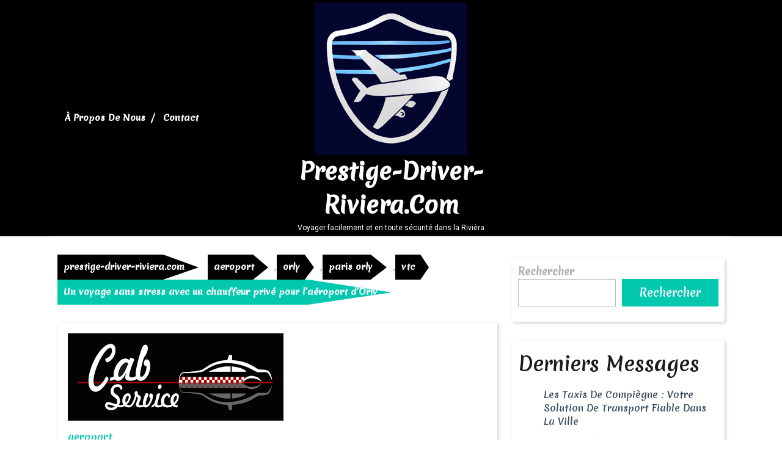

--- FILE ---
content_type: text/html; charset=UTF-8
request_url: https://prestige-driver-riviera.com/vtc/chauffeur-aeroport-orly/
body_size: 21867
content:
<!DOCTYPE html>
<html lang="fr-FR">
<head>
  <meta charset="UTF-8">
  <meta name="viewport" content="width=device-width">
  <meta name='robots' content='index, follow, max-image-preview:large, max-snippet:-1, max-video-preview:-1' />
	<style>img:is([sizes="auto" i], [sizes^="auto," i]) { contain-intrinsic-size: 3000px 1500px }</style>
	
	<!-- This site is optimized with the Yoast SEO plugin v26.3 - https://yoast.com/wordpress/plugins/seo/ -->
	<title>Un voyage sans stress avec un chauffeur privé pour l&#039;aéroport d&#039;Orly - prestige-driver-riviera.com</title>
	<link rel="canonical" href="https://prestige-driver-riviera.com/vtc/chauffeur-aeroport-orly/" />
	<meta property="og:locale" content="fr_FR" />
	<meta property="og:type" content="article" />
	<meta property="og:title" content="Un voyage sans stress avec un chauffeur privé pour l&#039;aéroport d&#039;Orly - prestige-driver-riviera.com" />
	<meta property="og:description" content="Si vous cherchez un moyen pratique et confortable de vous rendre à l&rsquo;aéroport d&rsquo;Orly, un chauffeur privé est la solution idéale. Un chauffeur aéroport Orly peut vous offrir une expérience de voyage agréable et sans stress, en prenant en charge tous les détails de votre transport. L&rsquo;un des principaux avantages de l&#8217;embauche d&rsquo;un chauffeur privé [&hellip;]" />
	<meta property="og:url" content="https://prestige-driver-riviera.com/vtc/chauffeur-aeroport-orly/" />
	<meta property="og:site_name" content="prestige-driver-riviera.com" />
	<meta property="article:published_time" content="2023-05-09T16:39:58+00:00" />
	<meta property="og:image" content="https://prestige-driver-riviera.com/wp-content/uploads/2023/05/chauffeur-aeroport-orly-46.png" />
	<meta property="og:image:width" content="353" />
	<meta property="og:image:height" content="143" />
	<meta property="og:image:type" content="image/png" />
	<meta name="author" content="prestigedriverrivieracom" />
	<meta name="twitter:card" content="summary_large_image" />
	<meta name="twitter:label1" content="Écrit par" />
	<meta name="twitter:data1" content="prestigedriverrivieracom" />
	<meta name="twitter:label2" content="Durée de lecture estimée" />
	<meta name="twitter:data2" content="9 minutes" />
	<script type="application/ld+json" class="yoast-schema-graph">{"@context":"https://schema.org","@graph":[{"@type":"Article","@id":"https://prestige-driver-riviera.com/vtc/chauffeur-aeroport-orly/#article","isPartOf":{"@id":"https://prestige-driver-riviera.com/vtc/chauffeur-aeroport-orly/"},"author":{"name":"prestigedriverrivieracom","@id":"https://prestige-driver-riviera.com/#/schema/person/d08711b2e4fb8e5b8bd1ed0c68dee17e"},"headline":"Un voyage sans stress avec un chauffeur privé pour l&rsquo;aéroport d&rsquo;Orly","datePublished":"2023-05-09T16:39:58+00:00","mainEntityOfPage":{"@id":"https://prestige-driver-riviera.com/vtc/chauffeur-aeroport-orly/"},"wordCount":1927,"commentCount":0,"publisher":{"@id":"https://prestige-driver-riviera.com/#organization"},"image":{"@id":"https://prestige-driver-riviera.com/vtc/chauffeur-aeroport-orly/#primaryimage"},"thumbnailUrl":"https://i0.wp.com/prestige-driver-riviera.com/wp-content/uploads/2023/05/chauffeur-aeroport-orly-46.png?fit=353%2C143&ssl=1","keywords":["aéroport orly","applications mobiles","chauffeur aeroport orly","commodité","compagnies de location de voitures avec chauffeur","confort","distance","économique","entreprises de transfert privé","niveau de service","retards de vol","service personnalisé","tarifs","taxis privés","temps d'attente","transparence des prix","véhicule"],"articleSection":["aeroport","orly","paris orly","vtc"],"inLanguage":"fr-FR","potentialAction":[{"@type":"CommentAction","name":"Comment","target":["https://prestige-driver-riviera.com/vtc/chauffeur-aeroport-orly/#respond"]}]},{"@type":"WebPage","@id":"https://prestige-driver-riviera.com/vtc/chauffeur-aeroport-orly/","url":"https://prestige-driver-riviera.com/vtc/chauffeur-aeroport-orly/","name":"Un voyage sans stress avec un chauffeur privé pour l'aéroport d'Orly - prestige-driver-riviera.com","isPartOf":{"@id":"https://prestige-driver-riviera.com/#website"},"primaryImageOfPage":{"@id":"https://prestige-driver-riviera.com/vtc/chauffeur-aeroport-orly/#primaryimage"},"image":{"@id":"https://prestige-driver-riviera.com/vtc/chauffeur-aeroport-orly/#primaryimage"},"thumbnailUrl":"https://i0.wp.com/prestige-driver-riviera.com/wp-content/uploads/2023/05/chauffeur-aeroport-orly-46.png?fit=353%2C143&ssl=1","datePublished":"2023-05-09T16:39:58+00:00","breadcrumb":{"@id":"https://prestige-driver-riviera.com/vtc/chauffeur-aeroport-orly/#breadcrumb"},"inLanguage":"fr-FR","potentialAction":[{"@type":"ReadAction","target":["https://prestige-driver-riviera.com/vtc/chauffeur-aeroport-orly/"]}]},{"@type":"ImageObject","inLanguage":"fr-FR","@id":"https://prestige-driver-riviera.com/vtc/chauffeur-aeroport-orly/#primaryimage","url":"https://i0.wp.com/prestige-driver-riviera.com/wp-content/uploads/2023/05/chauffeur-aeroport-orly-46.png?fit=353%2C143&ssl=1","contentUrl":"https://i0.wp.com/prestige-driver-riviera.com/wp-content/uploads/2023/05/chauffeur-aeroport-orly-46.png?fit=353%2C143&ssl=1","width":353,"height":143,"caption":"chauffeur aeroport orly"},{"@type":"BreadcrumbList","@id":"https://prestige-driver-riviera.com/vtc/chauffeur-aeroport-orly/#breadcrumb","itemListElement":[{"@type":"ListItem","position":1,"name":"Accueil","item":"https://prestige-driver-riviera.com/"},{"@type":"ListItem","position":2,"name":"Un voyage sans stress avec un chauffeur privé pour l&rsquo;aéroport d&rsquo;Orly"}]},{"@type":"WebSite","@id":"https://prestige-driver-riviera.com/#website","url":"https://prestige-driver-riviera.com/","name":"prestige-driver-riviera.com","description":"Voyager facilement et en toute sécurité dans la Rivièra","publisher":{"@id":"https://prestige-driver-riviera.com/#organization"},"potentialAction":[{"@type":"SearchAction","target":{"@type":"EntryPoint","urlTemplate":"https://prestige-driver-riviera.com/?s={search_term_string}"},"query-input":{"@type":"PropertyValueSpecification","valueRequired":true,"valueName":"search_term_string"}}],"inLanguage":"fr-FR"},{"@type":"Organization","@id":"https://prestige-driver-riviera.com/#organization","name":"prestige-driver-riviera.com","url":"https://prestige-driver-riviera.com/","logo":{"@type":"ImageObject","inLanguage":"fr-FR","@id":"https://prestige-driver-riviera.com/#/schema/logo/image/","url":"https://i0.wp.com/prestige-driver-riviera.com/wp-content/uploads/2023/02/secureTravel.png?fit=250%2C250&ssl=1","contentUrl":"https://i0.wp.com/prestige-driver-riviera.com/wp-content/uploads/2023/02/secureTravel.png?fit=250%2C250&ssl=1","width":250,"height":250,"caption":"prestige-driver-riviera.com"},"image":{"@id":"https://prestige-driver-riviera.com/#/schema/logo/image/"}},{"@type":"Person","@id":"https://prestige-driver-riviera.com/#/schema/person/d08711b2e4fb8e5b8bd1ed0c68dee17e","name":"prestigedriverrivieracom","image":{"@type":"ImageObject","inLanguage":"fr-FR","@id":"https://prestige-driver-riviera.com/#/schema/person/image/","url":"https://secure.gravatar.com/avatar/1aff09825781fe15948e92bd65d0b40705e6e666acf31dddd361177fbcfbfda9?s=96&d=mm&r=g","contentUrl":"https://secure.gravatar.com/avatar/1aff09825781fe15948e92bd65d0b40705e6e666acf31dddd361177fbcfbfda9?s=96&d=mm&r=g","caption":"prestigedriverrivieracom"},"sameAs":["https://prestige-driver-riviera.com"],"url":"https://prestige-driver-riviera.com/author/prestigedriverrivieracom/"}]}</script>
	<!-- / Yoast SEO plugin. -->


<link rel='dns-prefetch' href='//stats.wp.com' />
<link rel='dns-prefetch' href='//fonts.googleapis.com' />
<link rel='preconnect' href='//i0.wp.com' />
<link rel='preconnect' href='//c0.wp.com' />
<link rel="alternate" type="application/rss+xml" title="prestige-driver-riviera.com &raquo; Flux" href="https://prestige-driver-riviera.com/feed/" />
<link rel="alternate" type="application/rss+xml" title="prestige-driver-riviera.com &raquo; Flux des commentaires" href="https://prestige-driver-riviera.com/comments/feed/" />
<link rel="alternate" type="application/rss+xml" title="prestige-driver-riviera.com &raquo; Un voyage sans stress avec un chauffeur privé pour l&rsquo;aéroport d&rsquo;Orly Flux des commentaires" href="https://prestige-driver-riviera.com/vtc/chauffeur-aeroport-orly/feed/" />
<script type="text/javascript">
/* <![CDATA[ */
window._wpemojiSettings = {"baseUrl":"https:\/\/s.w.org\/images\/core\/emoji\/16.0.1\/72x72\/","ext":".png","svgUrl":"https:\/\/s.w.org\/images\/core\/emoji\/16.0.1\/svg\/","svgExt":".svg","source":{"concatemoji":"https:\/\/prestige-driver-riviera.com\/wp-includes\/js\/wp-emoji-release.min.js?ver=6.8.3"}};
/*! This file is auto-generated */
!function(s,n){var o,i,e;function c(e){try{var t={supportTests:e,timestamp:(new Date).valueOf()};sessionStorage.setItem(o,JSON.stringify(t))}catch(e){}}function p(e,t,n){e.clearRect(0,0,e.canvas.width,e.canvas.height),e.fillText(t,0,0);var t=new Uint32Array(e.getImageData(0,0,e.canvas.width,e.canvas.height).data),a=(e.clearRect(0,0,e.canvas.width,e.canvas.height),e.fillText(n,0,0),new Uint32Array(e.getImageData(0,0,e.canvas.width,e.canvas.height).data));return t.every(function(e,t){return e===a[t]})}function u(e,t){e.clearRect(0,0,e.canvas.width,e.canvas.height),e.fillText(t,0,0);for(var n=e.getImageData(16,16,1,1),a=0;a<n.data.length;a++)if(0!==n.data[a])return!1;return!0}function f(e,t,n,a){switch(t){case"flag":return n(e,"\ud83c\udff3\ufe0f\u200d\u26a7\ufe0f","\ud83c\udff3\ufe0f\u200b\u26a7\ufe0f")?!1:!n(e,"\ud83c\udde8\ud83c\uddf6","\ud83c\udde8\u200b\ud83c\uddf6")&&!n(e,"\ud83c\udff4\udb40\udc67\udb40\udc62\udb40\udc65\udb40\udc6e\udb40\udc67\udb40\udc7f","\ud83c\udff4\u200b\udb40\udc67\u200b\udb40\udc62\u200b\udb40\udc65\u200b\udb40\udc6e\u200b\udb40\udc67\u200b\udb40\udc7f");case"emoji":return!a(e,"\ud83e\udedf")}return!1}function g(e,t,n,a){var r="undefined"!=typeof WorkerGlobalScope&&self instanceof WorkerGlobalScope?new OffscreenCanvas(300,150):s.createElement("canvas"),o=r.getContext("2d",{willReadFrequently:!0}),i=(o.textBaseline="top",o.font="600 32px Arial",{});return e.forEach(function(e){i[e]=t(o,e,n,a)}),i}function t(e){var t=s.createElement("script");t.src=e,t.defer=!0,s.head.appendChild(t)}"undefined"!=typeof Promise&&(o="wpEmojiSettingsSupports",i=["flag","emoji"],n.supports={everything:!0,everythingExceptFlag:!0},e=new Promise(function(e){s.addEventListener("DOMContentLoaded",e,{once:!0})}),new Promise(function(t){var n=function(){try{var e=JSON.parse(sessionStorage.getItem(o));if("object"==typeof e&&"number"==typeof e.timestamp&&(new Date).valueOf()<e.timestamp+604800&&"object"==typeof e.supportTests)return e.supportTests}catch(e){}return null}();if(!n){if("undefined"!=typeof Worker&&"undefined"!=typeof OffscreenCanvas&&"undefined"!=typeof URL&&URL.createObjectURL&&"undefined"!=typeof Blob)try{var e="postMessage("+g.toString()+"("+[JSON.stringify(i),f.toString(),p.toString(),u.toString()].join(",")+"));",a=new Blob([e],{type:"text/javascript"}),r=new Worker(URL.createObjectURL(a),{name:"wpTestEmojiSupports"});return void(r.onmessage=function(e){c(n=e.data),r.terminate(),t(n)})}catch(e){}c(n=g(i,f,p,u))}t(n)}).then(function(e){for(var t in e)n.supports[t]=e[t],n.supports.everything=n.supports.everything&&n.supports[t],"flag"!==t&&(n.supports.everythingExceptFlag=n.supports.everythingExceptFlag&&n.supports[t]);n.supports.everythingExceptFlag=n.supports.everythingExceptFlag&&!n.supports.flag,n.DOMReady=!1,n.readyCallback=function(){n.DOMReady=!0}}).then(function(){return e}).then(function(){var e;n.supports.everything||(n.readyCallback(),(e=n.source||{}).concatemoji?t(e.concatemoji):e.wpemoji&&e.twemoji&&(t(e.twemoji),t(e.wpemoji)))}))}((window,document),window._wpemojiSettings);
/* ]]> */
</script>
<style id='wp-emoji-styles-inline-css' type='text/css'>

	img.wp-smiley, img.emoji {
		display: inline !important;
		border: none !important;
		box-shadow: none !important;
		height: 1em !important;
		width: 1em !important;
		margin: 0 0.07em !important;
		vertical-align: -0.1em !important;
		background: none !important;
		padding: 0 !important;
	}
</style>
<link rel='stylesheet' id='wp-block-library-css' href='https://c0.wp.com/c/6.8.3/wp-includes/css/dist/block-library/style.min.css' type='text/css' media='all' />
<style id='wp-block-library-theme-inline-css' type='text/css'>
.wp-block-audio :where(figcaption){color:#555;font-size:13px;text-align:center}.is-dark-theme .wp-block-audio :where(figcaption){color:#ffffffa6}.wp-block-audio{margin:0 0 1em}.wp-block-code{border:1px solid #ccc;border-radius:4px;font-family:Menlo,Consolas,monaco,monospace;padding:.8em 1em}.wp-block-embed :where(figcaption){color:#555;font-size:13px;text-align:center}.is-dark-theme .wp-block-embed :where(figcaption){color:#ffffffa6}.wp-block-embed{margin:0 0 1em}.blocks-gallery-caption{color:#555;font-size:13px;text-align:center}.is-dark-theme .blocks-gallery-caption{color:#ffffffa6}:root :where(.wp-block-image figcaption){color:#555;font-size:13px;text-align:center}.is-dark-theme :root :where(.wp-block-image figcaption){color:#ffffffa6}.wp-block-image{margin:0 0 1em}.wp-block-pullquote{border-bottom:4px solid;border-top:4px solid;color:currentColor;margin-bottom:1.75em}.wp-block-pullquote cite,.wp-block-pullquote footer,.wp-block-pullquote__citation{color:currentColor;font-size:.8125em;font-style:normal;text-transform:uppercase}.wp-block-quote{border-left:.25em solid;margin:0 0 1.75em;padding-left:1em}.wp-block-quote cite,.wp-block-quote footer{color:currentColor;font-size:.8125em;font-style:normal;position:relative}.wp-block-quote:where(.has-text-align-right){border-left:none;border-right:.25em solid;padding-left:0;padding-right:1em}.wp-block-quote:where(.has-text-align-center){border:none;padding-left:0}.wp-block-quote.is-large,.wp-block-quote.is-style-large,.wp-block-quote:where(.is-style-plain){border:none}.wp-block-search .wp-block-search__label{font-weight:700}.wp-block-search__button{border:1px solid #ccc;padding:.375em .625em}:where(.wp-block-group.has-background){padding:1.25em 2.375em}.wp-block-separator.has-css-opacity{opacity:.4}.wp-block-separator{border:none;border-bottom:2px solid;margin-left:auto;margin-right:auto}.wp-block-separator.has-alpha-channel-opacity{opacity:1}.wp-block-separator:not(.is-style-wide):not(.is-style-dots){width:100px}.wp-block-separator.has-background:not(.is-style-dots){border-bottom:none;height:1px}.wp-block-separator.has-background:not(.is-style-wide):not(.is-style-dots){height:2px}.wp-block-table{margin:0 0 1em}.wp-block-table td,.wp-block-table th{word-break:normal}.wp-block-table :where(figcaption){color:#555;font-size:13px;text-align:center}.is-dark-theme .wp-block-table :where(figcaption){color:#ffffffa6}.wp-block-video :where(figcaption){color:#555;font-size:13px;text-align:center}.is-dark-theme .wp-block-video :where(figcaption){color:#ffffffa6}.wp-block-video{margin:0 0 1em}:root :where(.wp-block-template-part.has-background){margin-bottom:0;margin-top:0;padding:1.25em 2.375em}
</style>
<style id='classic-theme-styles-inline-css' type='text/css'>
/*! This file is auto-generated */
.wp-block-button__link{color:#fff;background-color:#32373c;border-radius:9999px;box-shadow:none;text-decoration:none;padding:calc(.667em + 2px) calc(1.333em + 2px);font-size:1.125em}.wp-block-file__button{background:#32373c;color:#fff;text-decoration:none}
</style>
<link rel='stylesheet' id='mediaelement-css' href='https://c0.wp.com/c/6.8.3/wp-includes/js/mediaelement/mediaelementplayer-legacy.min.css' type='text/css' media='all' />
<link rel='stylesheet' id='wp-mediaelement-css' href='https://c0.wp.com/c/6.8.3/wp-includes/js/mediaelement/wp-mediaelement.min.css' type='text/css' media='all' />
<style id='jetpack-sharing-buttons-style-inline-css' type='text/css'>
.jetpack-sharing-buttons__services-list{display:flex;flex-direction:row;flex-wrap:wrap;gap:0;list-style-type:none;margin:5px;padding:0}.jetpack-sharing-buttons__services-list.has-small-icon-size{font-size:12px}.jetpack-sharing-buttons__services-list.has-normal-icon-size{font-size:16px}.jetpack-sharing-buttons__services-list.has-large-icon-size{font-size:24px}.jetpack-sharing-buttons__services-list.has-huge-icon-size{font-size:36px}@media print{.jetpack-sharing-buttons__services-list{display:none!important}}.editor-styles-wrapper .wp-block-jetpack-sharing-buttons{gap:0;padding-inline-start:0}ul.jetpack-sharing-buttons__services-list.has-background{padding:1.25em 2.375em}
</style>
<style id='global-styles-inline-css' type='text/css'>
:root{--wp--preset--aspect-ratio--square: 1;--wp--preset--aspect-ratio--4-3: 4/3;--wp--preset--aspect-ratio--3-4: 3/4;--wp--preset--aspect-ratio--3-2: 3/2;--wp--preset--aspect-ratio--2-3: 2/3;--wp--preset--aspect-ratio--16-9: 16/9;--wp--preset--aspect-ratio--9-16: 9/16;--wp--preset--color--black: #000000;--wp--preset--color--cyan-bluish-gray: #abb8c3;--wp--preset--color--white: #ffffff;--wp--preset--color--pale-pink: #f78da7;--wp--preset--color--vivid-red: #cf2e2e;--wp--preset--color--luminous-vivid-orange: #ff6900;--wp--preset--color--luminous-vivid-amber: #fcb900;--wp--preset--color--light-green-cyan: #7bdcb5;--wp--preset--color--vivid-green-cyan: #00d084;--wp--preset--color--pale-cyan-blue: #8ed1fc;--wp--preset--color--vivid-cyan-blue: #0693e3;--wp--preset--color--vivid-purple: #9b51e0;--wp--preset--gradient--vivid-cyan-blue-to-vivid-purple: linear-gradient(135deg,rgba(6,147,227,1) 0%,rgb(155,81,224) 100%);--wp--preset--gradient--light-green-cyan-to-vivid-green-cyan: linear-gradient(135deg,rgb(122,220,180) 0%,rgb(0,208,130) 100%);--wp--preset--gradient--luminous-vivid-amber-to-luminous-vivid-orange: linear-gradient(135deg,rgba(252,185,0,1) 0%,rgba(255,105,0,1) 100%);--wp--preset--gradient--luminous-vivid-orange-to-vivid-red: linear-gradient(135deg,rgba(255,105,0,1) 0%,rgb(207,46,46) 100%);--wp--preset--gradient--very-light-gray-to-cyan-bluish-gray: linear-gradient(135deg,rgb(238,238,238) 0%,rgb(169,184,195) 100%);--wp--preset--gradient--cool-to-warm-spectrum: linear-gradient(135deg,rgb(74,234,220) 0%,rgb(151,120,209) 20%,rgb(207,42,186) 40%,rgb(238,44,130) 60%,rgb(251,105,98) 80%,rgb(254,248,76) 100%);--wp--preset--gradient--blush-light-purple: linear-gradient(135deg,rgb(255,206,236) 0%,rgb(152,150,240) 100%);--wp--preset--gradient--blush-bordeaux: linear-gradient(135deg,rgb(254,205,165) 0%,rgb(254,45,45) 50%,rgb(107,0,62) 100%);--wp--preset--gradient--luminous-dusk: linear-gradient(135deg,rgb(255,203,112) 0%,rgb(199,81,192) 50%,rgb(65,88,208) 100%);--wp--preset--gradient--pale-ocean: linear-gradient(135deg,rgb(255,245,203) 0%,rgb(182,227,212) 50%,rgb(51,167,181) 100%);--wp--preset--gradient--electric-grass: linear-gradient(135deg,rgb(202,248,128) 0%,rgb(113,206,126) 100%);--wp--preset--gradient--midnight: linear-gradient(135deg,rgb(2,3,129) 0%,rgb(40,116,252) 100%);--wp--preset--font-size--small: 13px;--wp--preset--font-size--medium: 20px;--wp--preset--font-size--large: 36px;--wp--preset--font-size--x-large: 42px;--wp--preset--spacing--20: 0.44rem;--wp--preset--spacing--30: 0.67rem;--wp--preset--spacing--40: 1rem;--wp--preset--spacing--50: 1.5rem;--wp--preset--spacing--60: 2.25rem;--wp--preset--spacing--70: 3.38rem;--wp--preset--spacing--80: 5.06rem;--wp--preset--shadow--natural: 6px 6px 9px rgba(0, 0, 0, 0.2);--wp--preset--shadow--deep: 12px 12px 50px rgba(0, 0, 0, 0.4);--wp--preset--shadow--sharp: 6px 6px 0px rgba(0, 0, 0, 0.2);--wp--preset--shadow--outlined: 6px 6px 0px -3px rgba(255, 255, 255, 1), 6px 6px rgba(0, 0, 0, 1);--wp--preset--shadow--crisp: 6px 6px 0px rgba(0, 0, 0, 1);}:where(.is-layout-flex){gap: 0.5em;}:where(.is-layout-grid){gap: 0.5em;}body .is-layout-flex{display: flex;}.is-layout-flex{flex-wrap: wrap;align-items: center;}.is-layout-flex > :is(*, div){margin: 0;}body .is-layout-grid{display: grid;}.is-layout-grid > :is(*, div){margin: 0;}:where(.wp-block-columns.is-layout-flex){gap: 2em;}:where(.wp-block-columns.is-layout-grid){gap: 2em;}:where(.wp-block-post-template.is-layout-flex){gap: 1.25em;}:where(.wp-block-post-template.is-layout-grid){gap: 1.25em;}.has-black-color{color: var(--wp--preset--color--black) !important;}.has-cyan-bluish-gray-color{color: var(--wp--preset--color--cyan-bluish-gray) !important;}.has-white-color{color: var(--wp--preset--color--white) !important;}.has-pale-pink-color{color: var(--wp--preset--color--pale-pink) !important;}.has-vivid-red-color{color: var(--wp--preset--color--vivid-red) !important;}.has-luminous-vivid-orange-color{color: var(--wp--preset--color--luminous-vivid-orange) !important;}.has-luminous-vivid-amber-color{color: var(--wp--preset--color--luminous-vivid-amber) !important;}.has-light-green-cyan-color{color: var(--wp--preset--color--light-green-cyan) !important;}.has-vivid-green-cyan-color{color: var(--wp--preset--color--vivid-green-cyan) !important;}.has-pale-cyan-blue-color{color: var(--wp--preset--color--pale-cyan-blue) !important;}.has-vivid-cyan-blue-color{color: var(--wp--preset--color--vivid-cyan-blue) !important;}.has-vivid-purple-color{color: var(--wp--preset--color--vivid-purple) !important;}.has-black-background-color{background-color: var(--wp--preset--color--black) !important;}.has-cyan-bluish-gray-background-color{background-color: var(--wp--preset--color--cyan-bluish-gray) !important;}.has-white-background-color{background-color: var(--wp--preset--color--white) !important;}.has-pale-pink-background-color{background-color: var(--wp--preset--color--pale-pink) !important;}.has-vivid-red-background-color{background-color: var(--wp--preset--color--vivid-red) !important;}.has-luminous-vivid-orange-background-color{background-color: var(--wp--preset--color--luminous-vivid-orange) !important;}.has-luminous-vivid-amber-background-color{background-color: var(--wp--preset--color--luminous-vivid-amber) !important;}.has-light-green-cyan-background-color{background-color: var(--wp--preset--color--light-green-cyan) !important;}.has-vivid-green-cyan-background-color{background-color: var(--wp--preset--color--vivid-green-cyan) !important;}.has-pale-cyan-blue-background-color{background-color: var(--wp--preset--color--pale-cyan-blue) !important;}.has-vivid-cyan-blue-background-color{background-color: var(--wp--preset--color--vivid-cyan-blue) !important;}.has-vivid-purple-background-color{background-color: var(--wp--preset--color--vivid-purple) !important;}.has-black-border-color{border-color: var(--wp--preset--color--black) !important;}.has-cyan-bluish-gray-border-color{border-color: var(--wp--preset--color--cyan-bluish-gray) !important;}.has-white-border-color{border-color: var(--wp--preset--color--white) !important;}.has-pale-pink-border-color{border-color: var(--wp--preset--color--pale-pink) !important;}.has-vivid-red-border-color{border-color: var(--wp--preset--color--vivid-red) !important;}.has-luminous-vivid-orange-border-color{border-color: var(--wp--preset--color--luminous-vivid-orange) !important;}.has-luminous-vivid-amber-border-color{border-color: var(--wp--preset--color--luminous-vivid-amber) !important;}.has-light-green-cyan-border-color{border-color: var(--wp--preset--color--light-green-cyan) !important;}.has-vivid-green-cyan-border-color{border-color: var(--wp--preset--color--vivid-green-cyan) !important;}.has-pale-cyan-blue-border-color{border-color: var(--wp--preset--color--pale-cyan-blue) !important;}.has-vivid-cyan-blue-border-color{border-color: var(--wp--preset--color--vivid-cyan-blue) !important;}.has-vivid-purple-border-color{border-color: var(--wp--preset--color--vivid-purple) !important;}.has-vivid-cyan-blue-to-vivid-purple-gradient-background{background: var(--wp--preset--gradient--vivid-cyan-blue-to-vivid-purple) !important;}.has-light-green-cyan-to-vivid-green-cyan-gradient-background{background: var(--wp--preset--gradient--light-green-cyan-to-vivid-green-cyan) !important;}.has-luminous-vivid-amber-to-luminous-vivid-orange-gradient-background{background: var(--wp--preset--gradient--luminous-vivid-amber-to-luminous-vivid-orange) !important;}.has-luminous-vivid-orange-to-vivid-red-gradient-background{background: var(--wp--preset--gradient--luminous-vivid-orange-to-vivid-red) !important;}.has-very-light-gray-to-cyan-bluish-gray-gradient-background{background: var(--wp--preset--gradient--very-light-gray-to-cyan-bluish-gray) !important;}.has-cool-to-warm-spectrum-gradient-background{background: var(--wp--preset--gradient--cool-to-warm-spectrum) !important;}.has-blush-light-purple-gradient-background{background: var(--wp--preset--gradient--blush-light-purple) !important;}.has-blush-bordeaux-gradient-background{background: var(--wp--preset--gradient--blush-bordeaux) !important;}.has-luminous-dusk-gradient-background{background: var(--wp--preset--gradient--luminous-dusk) !important;}.has-pale-ocean-gradient-background{background: var(--wp--preset--gradient--pale-ocean) !important;}.has-electric-grass-gradient-background{background: var(--wp--preset--gradient--electric-grass) !important;}.has-midnight-gradient-background{background: var(--wp--preset--gradient--midnight) !important;}.has-small-font-size{font-size: var(--wp--preset--font-size--small) !important;}.has-medium-font-size{font-size: var(--wp--preset--font-size--medium) !important;}.has-large-font-size{font-size: var(--wp--preset--font-size--large) !important;}.has-x-large-font-size{font-size: var(--wp--preset--font-size--x-large) !important;}
:where(.wp-block-post-template.is-layout-flex){gap: 1.25em;}:where(.wp-block-post-template.is-layout-grid){gap: 1.25em;}
:where(.wp-block-columns.is-layout-flex){gap: 2em;}:where(.wp-block-columns.is-layout-grid){gap: 2em;}
:root :where(.wp-block-pullquote){font-size: 1.5em;line-height: 1.6;}
</style>
<link rel='stylesheet' id='cptch_stylesheet-css' href='https://prestige-driver-riviera.com/wp-content/plugins/captcha-bws/css/front_end_style.css?ver=5.2.5' type='text/css' media='all' />
<link rel='stylesheet' id='dashicons-css' href='https://c0.wp.com/c/6.8.3/wp-includes/css/dashicons.min.css' type='text/css' media='all' />
<link rel='stylesheet' id='cptch_desktop_style-css' href='https://prestige-driver-riviera.com/wp-content/plugins/captcha-bws/css/desktop_style.css?ver=5.2.5' type='text/css' media='all' />
<link rel='stylesheet' id='tafri-travel-font-css' href='//fonts.googleapis.com/css?family=ABeeZee%3A400%2C400i%7CAbril+Fatface%7CAcme%7CAllura%3A400%7CAnton%7CArchitects+Daughter%7CArchivo%3A100%2C100i%2C200%2C200i%2C300%2C300i%2C400%2C400i%2C500%2C500i%2C600%2C600i%2C700%2C700i%2C800%2C800i%2C900%2C900i%7CArimo%3A400%2C400i%2C500%2C500i%2C600%2C600i%2C700%2C700i%7CArsenal%3A400%2C400i%2C700%2C700i%7CArvo%3A400%2C400i%2C700%2C700i%7CAlegreya%3A400%2C400i%2C500%2C500i%2C600%2C600i%2C700%2C700i%2C800%2C800i%2C900%2C900i%7CAlfa+Slab+One%7CAveria+Serif+Libre%3A300%2C300i%2C400%2C400i%2C700%2C700i%7CBangers%7CBoogaloo%7CBad+Script%7CBarlow+Condensed%3A100%2C100i%2C200%2C200i%2C300%2C300i%2C400%2C400i%2C500%2C500i%2C600%2C600i%2C700%2C700i%2C800%2C800i%2C900%2C900i%7CBitter%3A100%2C100i%2C200%2C200i%2C300%2C300i%2C400%2C400i%2C500%2C500i%2C600%2C600i%2C700%2C700i%2C800%2C800i%2C900%2C900i%7CBree+Serif%7CBenchNine%3A300%2C400%2C700%7CCabin%3A400%2C400i%2C500%2C500i%2C600%2C600i%2C700%2C700i%7CCardo%3A400%2C400i%2C700%7CCourgette%7CCaveat+Brush%3A400%7CCherry+Swash%3A400%2C700%7CCormorant+Garamond%3A300%2C300i%2C400%2C400i%2C500%2C500i%2C600%2C600i%2C700%2C700i%7CCrimson+Text%3A400%2C400i%2C600%2C600i%2C700%2C700i%7CCuprum%3A400%2C400i%2C500%2C500i%2C600%2C600i%2C700%2C700i%7CCookie%7CComing+Soon%7CCharm%3A400%2C700%7CChewy%7CDays+One%7CDosis%3A200%2C300%2C400%2C500%2C600%2C700%2C800%7CEB+Garamond%3A400%2C400i%2C500%2C500i%2C600%2C600i%2C700%2C700i%2C800%2C800i%7CEconomica%3A400%2C400i%2C700%2C700i%7CFira+Sans%3A100%2C100i%2C200%2C200i%2C300%2C300i%2C400%2C400i%2C500%2C500i%2C600%2C600i%2C700%2C700i%2C800%2C800i%2C900%2C900i%7CFredoka+One%7CFjalla+One%7CFrancois+One%7CFrank+Ruhl+Libre%3A300%2C400%2C500%2C700%2C900%7CGabriela%3A400%7CGloria+Hallelujah%7CGreat+Vibes%7CHandlee%7CHammersmith+One%7CHeebo%3A100%2C200%2C300%2C400%2C500%2C700%2C800%2C900%7CHind%3A300%2C400%2C500%2C600%2C700%7CInconsolata%3A200%2C300%2C400%2C500%2C600%2C700%2C800%2C900%7CIndie+Flower%7CIM+Fell+English+SC%7CJulius+Sans+One%7CJosefin+Slab%3A100%2C100i%2C200%2C200i%2C300%2C300i%2C400%2C400i%2C500%2C500i%2C600%2C600i%2C700%2C700i%7CJosefin+Sans%3A100%2C100i%2C200%2C200i%2C300%2C300i%2C400%2C400i%2C500%2C500i%2C600%2C600i%2C700%2C700i%7CJost%3A100%2C100i%2C200%2C200i%2C300%2C300i%2C400%2C400i%2C500%2C500i%2C600%2C600i%2C700%2C700i%2C800%2C800i%2C900%2C900i%7CKanit%3A100%2C100i%2C200%2C200i%2C300%2C300i%2C400%2C400i%2C500%2C500i%2C600%2C600i%2C700%2C700i%2C800%2C800i%2C900%2C900i%7CKrub%3A200%2C200i%2C300%2C300i%2C400%2C400i%2C500%2C500i%2C600%2C600i%2C700%2C700i%7CLobster%3A400%7CLato%3A100%2C100i%2C300%2C300i%2C400%2C400i%2C700%2C700i%2C900%2C900i%7CLora%3A400%2C400i%2C500%2C500i%2C600%2C600i%2C700%2C700i%7CLibre+Baskerville%3A400%2C400i%2C700%7CLobster+Two%3A400%2C400i%2C700%2C700i%7CMerriweather%3A300%2C300i%2C400%2C400i%2C700%2C700i%2C900%2C900i%7CMarck+Script%7CMarcellus%3A400%7CMerienda+One%3A400%7CMonda%3A400%2C700%7CMontserrat%3A100%2C100i%2C200%2C200i%2C300%2C300i%2C400%2C400i%2C500%2C500i%2C600%2C600i%2C700%2C700i%2C800%2C800i%2C900%2C900i%7CMuli%7CMulish%3A200%2C200i%2C300%2C300i%2C400%2C400i%2C500%2C500i%2C600%2C600i%2C700%2C700i%2C800%2C800i%2C900%2C900i%7CNoto+Serif%3A400%2C400i%2C700%2C700i%7CNunito+Sans%3A200%2C200i%2C300%2C300i%2C400%2C400i%2C600%2C600i%2C700%2C700i%2C800%2C800i%2C900%2C900i%7COpen+Sans%3A300%2C300i%2C400%2C400i%2C600%2C600i%2C700%2C700i%2C800%2C800i%7COverpass%3A100%2C100i%2C200%2C200i%2C300%2C300i%2C400%2C400i%2C500%2C500i%2C600%2C600i%2C700%2C700i%2C800%2C800i%2C900%2C900i%7COverpass+Mono%3A300%2C400%2C500%2C600%2C700%7COxygen%3A300%2C400%2C700%7COswald%3A200%2C300%2C400%2C500%2C600%2C700%7COrbitron%3A400%2C500%2C600%2C700%2C800%2C900%7CPatua+One%7CPacifico%7CPadauk%3A400%2C700%7CPlayball%3A400%7CPlayfair+Display%3A400%2C400i%2C500%2C500i%2C600%2C600i%2C700%2C700i%2C800%2C800i%2C900%2C900i%7CPrompt%3A100%2C100i%2C200%2C200i%2C300%2C300i%2C400%2C400i%2C500%2C500i%2C600%2C600i%2C700%2C700i%2C800%2C800i%2C900%2C900i%7CPT+Sans%3A400%2C400i%2C700%2C700i%7CPT+Serif%3A400%2C400i%2C700%2C700i%7CPhilosopher%3A400%2C400i%2C700%2C700i%7CPermanent+Marker%7CPoiret+One%7CPoppins%3A100%2C100i%2C200%2C200i%2C300%2C300i%2C400%2C400i%2C500%2C500i%2C600%2C600i%2C700%2C700i%2C800%2C800i%2C900%2C900i%7CPrata%3A400%7CQuicksand%3A300%2C400%2C500%2C600%2C700%7CQuattrocento+Sans%3A400%2C400i%2C700%2C700i%7CRaleway%3A100%2C100i%2C200%2C200i%2C300%2C300i%2C400%2C400i%2C500%2C500i%2C600%2C600i%2C700%2C700i%2C800%2C800i%2C900%2C900i%7CRubik%3A300%2C300i%2C400%2C400i%2C500%2C500i%2C600%2C600i%2C700%2C700i%2C800%2C800i%2C900%2C900i%7CRoboto%3A100%2C100i%2C300%2C300i%2C400%2C400i%2C500%2C500i%2C700%2C700i%2C900%2C900i%7CRoboto+Condensed%3A300%2C300i%2C400%2C400i%2C700%2C700i%7CRokkitt%3A100%2C200%2C300%2C400%2C500%2C600%2C700%2C800%2C900%7CRusso+One%7CRighteous%7CSaira%3A100%2C100i%2C200%2C200i%2C300%2C300i%2C400%2C400i%2C500%2C500i%2C600%2C600i%2C700%2C700i%2C800%2C800i%2C900%2C900i%7CSatisfy%7CSen%3A400%2C700%2C800%7CSlabo%7CSource+Sans+Pro%3A200%2C200i%2C300%2C300i%2C400%2C400i%2C600%2C600i%2C700%2C700i%2C900%2C900i%7CShadows+Into+Light+Two%7CShadows+Into+Light%7CSacramento%7CSail%3A400%7CShrikhand%7CSpartan%3A100%2C200%2C300%2C400%2C500%2C600%2C700%2C800%2C900%7CStaatliches%7CStylish%3A400%7CTangerine%3A400%2C700%7CTitillium+Web%3A200%2C200i%2C300%2C300i%2C400%2C400i%2C600%2C600i%2C700%2C700i%2C900%7CTrirong%3A100%2C100i%2C200%2C200i%2C300%2C300i%2C400%2C400i%2C500%2C500i%2C600%2C600i%2C700%2C700i%2C800%2C800i%2C900%2C900i%7CUbuntu%3A300%2C300i%2C400%2C400i%2C500%2C500i%2C700%2C700i%7CUnica+One%7CVT323%7CVarela+Round%7CVampiro+One%7CVollkorn%3A400%2C400i%2C500%2C500i%2C600%2C600i%2C700%2C700i%2C800%2C800i%2C900%2C900i%7CVolkhov%3A400%2C400i%2C700%2C700i%7CWork+Sans%3A100%2C100i%2C200%2C200i%2C300%2C300i%2C400%2C400i%2C500%2C500i%2C600%2C600i%2C700%2C700i%2C800%2C800i%2C900%2C900i%7CYanone+Kaffeesatz%3A200%2C300%2C400%2C500%2C600%2C700%7CZCOOL+XiaoWei&#038;ver=6.8.3' type='text/css' media='all' />
<link rel='stylesheet' id='tafri-travel-block-style-css' href='https://prestige-driver-riviera.com/wp-content/themes/tafri-travel/assets/css/blocks.css?ver=6.8.3' type='text/css' media='all' />
<link rel='stylesheet' id='bootstrap-style-css' href='https://prestige-driver-riviera.com/wp-content/themes/tafri-travel/assets/css/bootstrap.css?ver=6.8.3' type='text/css' media='all' />
<link rel='stylesheet' id='tafri-travel-basic-style-css' href='https://prestige-driver-riviera.com/wp-content/themes/tour-traveler/style.css?ver=6.8.3' type='text/css' media='all' />
<style id='tafri-travel-basic-style-inline-css' type='text/css'>

	    body{
		    color:!important;
		    font-family: !important;
		    font-size: px !important;
		}
		p,span{
		    color:!important;
		    font-family: ;
		    font-size: ;
		}
		a{
		    color:!important;
		    font-family: ;
		}
		li{
		    color:!important;
		    font-family: ;
		}
		h1{
		    color:!important;
		    font-family: !important;
		    font-size: !important;
		}
		h2{
		    color:!important;
		    font-family: !important;
		    font-size: !important;
		}
		h3{
		    color:!important;
		    font-family: !important;
		    font-size: !important;
		}
		h4{
		    color:!important;
		    font-family: !important;
		    font-size: !important;
		}
		h5{
		    color:!important;
		    font-family: !important;
		    font-size: !important;
		}
		h6{
		    color:!important;
		    font-family: !important;
		    font-size: !important;
		}
	
#sidebar .tagcloud a:hover, .read-moresec a:hover,  #slider i:hover, #slider .inner_carousel .view-btn a, #destination hr, .date-color, .page-box:hover .read-more-btn a, #footer input[type="submit"], .copyright, .woocommerce span.onsale, .woocommerce #respond input#submit, .woocommerce a.button, .woocommerce button.button, .woocommerce input.button,.woocommerce #respond input#submit.alt, .woocommerce a.button.alt, .woocommerce button.button.alt, .woocommerce input.button.alt, #sidebar input[type="submit"], .pagination a:hover, .pagination .current, #footer .tagcloud a:hover, .des_box .des_content,.search-body i,input[type="submit"], .tags p a, #comments a.comment-reply-link,.post-navigation .nav-next a, .post-navigation .nav-previous a,.scrollup i, .widget .woocommerce-product-search button, #sidebar .widget_price_filter .ui-slider-horizontal .ui-slider-range, #sidebar .widget_price_filter .ui-slider .ui-slider-handle, #footer .widget_price_filter .ui-slider-horizontal .ui-slider-range, #footer .widget_price_filter .ui-slider .ui-slider-handle, .single-post .post-breadcrumbs span, #sidebar button[type="submit"], #footer button[type="submit"], .innerlightbox .navigation .nav-next a, .innerlightbox .navigation .nav-previous a,#comments input[type="submit"].submit,.single-post .post-breadcrumbs a:hover{background-color: ;}.pagination span, .pagination a,input[type="search"], .read-moresec a, .page-box:hover h4, .read-more-btn a, #footer h3, a.showcoupon,.woocommerce-message::before, .woocommerce ul.products li.product .price,.woocommerce div.product p.price, .woocommerce div.product span.price, .woocommerce #respond input#submit:hover, .woocommerce a.button:hover, .woocommerce button.button:hover, .woocommerce input.button:hover,.woocommerce #respond input#submit.alt:hover, .woocommerce a.button.alt:hover, .woocommerce button.button.alt:hover, .woocommerce input.button.alt:hover, .woocommerce .quantity .qty, #sidebar caption, #sidebar h3, h2.entry-title,
		h1.page-title, a, .content-box h2,.page-box-single .metabox, .content-box h3, #footer li a:hover, span.entry-date i, .primary-menu ul li a:hover,.primary-menu ul ul li a,.primary-menu ul ul a,#sidebar ul li a:hover, .widget ul.cart_list li .star-rating, .widget ul.product_list_widget li .star-rating, .woocommerce .woocommerce-product-rating .star-rating, input[type="submit"]:hover, .page-box span.entry-date a:hover, .page-box span.entry-author a:hover, .social-icons i:hover, .top-header .account-btn i:hover, .top-header .account-btn a:hover, #comments a time{color: ;}@media screen and (max-width: 1000px){
	.primary-menu ul li a, .primary-menu a, .primary-menu ul ul li a{color:  !important;} }#slider i:hover,#destination h2, #slider .inner_carousel .view-btn a, #footer input[type="search"], .read-more-btn a,.woocommerce .quantity .qty, .woocommerce #respond input#submit, .woocommerce a.button, .woocommerce button.button, .woocommerce input.button, .woocommerce #respond input#submit.alt, .woocommerce a.button.alt, .woocommerce button.button.alt, .woocommerce input.button.alt, .read-moresec a,.scrollup i, input[type="submit"]:hover, #footer button[type="submit"]:hover{border-color: ;}.woocommerce-message{border-top-color: ;}.top-header{border-bottom-color: !important;}.primary-menu ul ul li:hover{border-left-color: ;}nav.woocommerce-MyAccount-navigation ul li{background-color: !important;}.page-box-single h1{color: !important;}#footer,.tags p a:hover,.post-navigation .nav-next a:hover, .post-navigation .nav-previous a:hover, .fixed-header, .page-template-home-custom .fixed-header .main-menu,.innerlightbox .navigation .nav-previous a:hover,.innerlightbox .navigation .nav-next a:hover,#sidebar button[type="submit"]:hover, #header,#comments input[type="submit"].submit:hover,.single-post .post-breadcrumbs a{background-color: ;}{color: ;}{border-color: ;} @media screen and (max-width:768px){
		.page-template-home-custom #header{background-color: ;} }body{max-width: 100%;}.page-template-custom-home-page .middle-header{width: 97.3%}#slider img{opacity:0.7}#slider .carousel-caption, #slider .inner_carousel, #slider .inner_carousel h1, #slider .inner_carousel p, #slider .readbutton{text-align:center; left:20%; right:20%;}.page-template-home-custom #header{position: static !important; background: #0f2036; width: 100%;}.page-template-home-custom .top-header{border-bottom: 1px solid #26bdf7;}.top-header{border-bottom:none;}.read-more-btn a, #slider .inner_carousel .view-btn a, #comments input[type="submit"].submit{padding-top: px; padding-bottom: px; padding-left: px; padding-right: px; display:inline-block;}.read-more-btn a,#slider .inner_carousel .view-btn a, #comments input[type="submit"].submit{border-radius: px;}.page-box{}{}@media screen and (max-width:575px) {#pre-loader{display:none;} }@media screen and (max-width:575px) {#sidebar{display:block;} }@media screen and (max-width:575px) {.top-header{display:none;} }@media screen and (max-width:575px) {.fixed-header{position:static;} }@media screen and (max-width:575px){#slider{display:none;} }@media screen and (max-width:575px) {.view-btn{display:block;} }@media screen and (max-width:575px){.scrollup i{display:none;} }@media screen and (max-width:575px) {.search-body{display:block;} }@media screen and (max-width:575px) {.top-header .account-btn{display:block;} }@media screen and (max-width:575px) {.page-box .entry-date{display:block;} }@media screen and (max-width:575px) {.metabox .entry-author{display:inline-block;} }@media screen and (max-width:575px) {.metabox .entry-comments{display: inline-block;} }@media screen and (max-width:575px) {.metabox .entry-time{display:inline-block;} }.copyright{padding-top: px; padding-bottom: px;}.copyright span{font-size: px;}.scrollup i{border-radius: px;}.scrollup i{font-size: px;}.scrollup i{padding-top: px; padding-bottom: px; padding-left: px; padding-right: px;}.top-header{padding-top: px; padding-bottom: px;}#slider img{height: px;} @media screen and (max-width:768px){
		#slider img{height: auto;} }#slider .carousel-caption, #slider .inner_carousel, #slider .inner_carousel h1, #slider .inner_carousel p, #slider .readbutton{top: %; bottom: %;left: %;right: %;}{background-color: transparent;}#footer{background-color: ;}.primary-menu a{font-size: px;}.primary-menu a,#resmenu-sidebar .primary-menu a{}.primary-menu a,#resmenu-sidebar .primary-menu a{}.woocommerce #respond input#submit, .woocommerce a.button, .woocommerce button.button, .woocommerce input.button, .woocommerce #respond input#submit.alt, .woocommerce a.button.alt, .woocommerce button.button.alt, .woocommerce input.button.alt, .woocommerce button.button:disabled, .woocommerce button.button:disabled[disabled]{padding-top: 10px; padding-bottom: 10px;}.woocommerce #respond input#submit, .woocommerce a.button, .woocommerce button.button, .woocommerce input.button, .woocommerce #respond input#submit.alt, .woocommerce a.button.alt, .woocommerce button.button.alt, .woocommerce input.button.alt, .woocommerce button.button:disabled, .woocommerce button.button:disabled[disabled]{padding-left: 16px; padding-right: 16px;}.woocommerce #respond input#submit, .woocommerce a.button, .woocommerce button.button, .woocommerce input.button, .woocommerce #respond input#submit.alt, .woocommerce a.button.alt, .woocommerce button.button.alt, .woocommerce input.button.alt{border-radius: 0px;}.woocommerce ul.products li.product, .woocommerce-page ul.products li.product{padding-top: 0px !important; padding-bottom: 0px !important;}.woocommerce ul.products li.product, .woocommerce-page ul.products li.product{padding-left: 0px !important; padding-right: 0px !important;}.woocommerce ul.products li.product, .woocommerce-page ul.products li.product{border-radius: 0px;}.woocommerce ul.products li.product, .woocommerce-page ul.products li.product{box-shadow: 0px 0px 0px #e4e4e4;}.woocommerce span.onsale {border-radius: 0px;}.woocommerce ul.products li.product .onsale{ left:auto; right:0;}.woocommerce span.onsale{padding-top: px; padding-bottom: px; padding-left: px; padding-right: px; display:inline-block;}.woocommerce span.onsale{font-size: 14px;}.our-services img, .page-box-single img, .middle-align img{border-radius: 0%;}.our-services img, .page-box-single img, .middle-align img{box-shadow: 0px 0px 0px #ccc;}.fixed-header{padding: 0px;}#slider{background-color: 1;}#comments textarea{width: 100%;}.social-icons i{font-size: 14px;}.search-body i{font-size: 16px;}.search-body i, .search-body button{border-radius: 0px;}.search-body i{padding: 15px;}.page-template-home-custom #header{ position: static; background: #0f2036;}.page-template-home-custom #header{Position:absolute;} .site-title a{color: ;}  .logo p{color: ;} .logo h1, .site-title a{font-size: px;}.logo p{font-size: px;}.copyright{background: !important;}.page-template-home-custom #header{ position:absolute;}.our-services img{border-radius: 0px;}.our-services img{box-shadow: 0px 0px 0px #ccc;}.page-box-single img, .middle-align img{border-radius: 0px;}.page-box-single img, .middle-align img{box-shadow: 0px 0px 0px #ccc;}
</style>
<link rel='stylesheet' id='tafri-travel-customcss-css' href='https://prestige-driver-riviera.com/wp-content/themes/tafri-travel/assets/css/custom.css?ver=6.8.3' type='text/css' media='all' />
<link rel='stylesheet' id='font-awesome-style-css' href='https://prestige-driver-riviera.com/wp-content/themes/tafri-travel/assets/css/fontawesome-all.css?ver=6.8.3' type='text/css' media='all' />
<link rel='stylesheet' id='tour-traveler-parent-theme-style-css' href='https://prestige-driver-riviera.com/wp-content/themes/tafri-travel/style.css?ver=6.8.3' type='text/css' media='all' />
<link rel='stylesheet' id='tour-traveler-child-style-css' href='https://prestige-driver-riviera.com/wp-content/themes/tour-traveler/css/child.css?ver=6.8.3' type='text/css' media='all' />
<script type="text/javascript" src="https://c0.wp.com/c/6.8.3/wp-includes/js/jquery/jquery.min.js" id="jquery-core-js"></script>
<script type="text/javascript" src="https://c0.wp.com/c/6.8.3/wp-includes/js/jquery/jquery-migrate.min.js" id="jquery-migrate-js"></script>
<script type="text/javascript" src="https://prestige-driver-riviera.com/wp-content/themes/tafri-travel/assets/js/custom.js?ver=6.8.3" id="tafri-travel-customscripts-jquery-js"></script>
<script type="text/javascript" src="https://prestige-driver-riviera.com/wp-content/themes/tafri-travel/assets/js/bootstrap.js?ver=6.8.3" id="bootstrap-jquery-js"></script>
<link rel="https://api.w.org/" href="https://prestige-driver-riviera.com/wp-json/" /><link rel="alternate" title="JSON" type="application/json" href="https://prestige-driver-riviera.com/wp-json/wp/v2/posts/331" /><link rel="EditURI" type="application/rsd+xml" title="RSD" href="https://prestige-driver-riviera.com/xmlrpc.php?rsd" />
<meta name="generator" content="WordPress 6.8.3" />
<link rel='shortlink' href='https://prestige-driver-riviera.com/?p=331' />
<link rel="alternate" title="oEmbed (JSON)" type="application/json+oembed" href="https://prestige-driver-riviera.com/wp-json/oembed/1.0/embed?url=https%3A%2F%2Fprestige-driver-riviera.com%2Fvtc%2Fchauffeur-aeroport-orly%2F" />
<link rel="alternate" title="oEmbed (XML)" type="text/xml+oembed" href="https://prestige-driver-riviera.com/wp-json/oembed/1.0/embed?url=https%3A%2F%2Fprestige-driver-riviera.com%2Fvtc%2Fchauffeur-aeroport-orly%2F&#038;format=xml" />
	<style>img#wpstats{display:none}</style>
		<link rel="apple-touch-icon" sizes="180x180" href="/wp-content/uploads/fbrfg/apple-touch-icon.png">
<link rel="icon" type="image/png" sizes="32x32" href="/wp-content/uploads/fbrfg/favicon-32x32.png">
<link rel="icon" type="image/png" sizes="16x16" href="/wp-content/uploads/fbrfg/favicon-16x16.png">
<link rel="manifest" href="/wp-content/uploads/fbrfg/site.webmanifest">
<link rel="shortcut icon" href="/wp-content/uploads/fbrfg/favicon.ico">
<meta name="msapplication-TileColor" content="#da532c">
<meta name="msapplication-config" content="/wp-content/uploads/fbrfg/browserconfig.xml">
<meta name="theme-color" content="#ffffff"></head>
<body class="wp-singular post-template-default single single-post postid-331 single-format-standard wp-custom-logo wp-embed-responsive wp-theme-tafri-travel wp-child-theme-tour-traveler">
      <div id="header" class="text-md-start text-center">
    <a class="screen-reader-text skip-link" href="#main">Skip to content</a>
        <div class="container">
      <div class="close-sticky ">
        <div class="main-menu">
          <div class="row m-0">
            <div class="col-lg-4 col-md-12 align-self-center">
              <div role="navigation" class="nav left-menu">
                <nav id="primary-site-menu" class="primary-menu" role="navigation" aria-label="Menu de gauche">
                  <div class="main-menu-navigation clearfix"><ul id="menu-primary-menu" class="clearfix mobile_nav"><li id="menu-item-16" class="menu-item menu-item-type-post_type menu-item-object-page menu-item-16"><a href="https://prestige-driver-riviera.com/about/">À propos de nous</a></li>
<li id="menu-item-37" class="menu-item menu-item-type-post_type menu-item-object-page menu-item-37"><a href="https://prestige-driver-riviera.com/contact/">Contact</a></li>
</ul></div>                </nav>
              </div>
            </div>
            <div class="col-lg-4 col-md-5 col-9 align-self-center">
              <div class="logo p-1 text-center align-self-center">
                                  <div class="site-logo"><a href="https://prestige-driver-riviera.com/" class="custom-logo-link" rel="home"><img width="250" height="250" src="https://i0.wp.com/prestige-driver-riviera.com/wp-content/uploads/2023/02/secureTravel.png?fit=250%2C250&amp;ssl=1" class="custom-logo" alt="prestige-driver-riviera.com" decoding="async" fetchpriority="high" /></a></div>
                                                                                                            <p class="site-title m-0 text-lg-center text-start"><a href="https://prestige-driver-riviera.com/" rel="home" class="text-capitalize">prestige-driver-riviera.com</a></p>
                                                                                                            <p class="site-description m-0 text-lg-center text-start">
                    Voyager facilement et en toute sécurité dans la Rivièra                    </p>
                                                </div>
            </div>
            <div class="col-lg-4 col-md-7 col-3 align-self-center">
                            <div id="resmenu-sidebar" class="nav sidebar">
                <nav id="primary-site-menu" class="primary-menu" role="navigation" aria-label="Top Menu">
                                    <a href="javascript:void(0)" class="closebtn responsive-menu" onclick="tafri_travel_resmenu_close()"><i class="fas fa-times"></i><span class="screen-reader-text">Close Menu</span></a>
                </nav>
              </div>
              <div role="navigation" class="nav right-menu">
                <nav id="primary-site-menu" class="primary-menu" role="navigation" aria-label="Menu de droite">
                                  </nav>
              </div>
            </div>
          </div>
          <hr class="m-0">
        </div>
      </div>
    </div>
  </div>
<div class="container">
    <main id="main" role="main" class="middle-align">
    		    	<div class="row m-0">
		       	<div class="col-lg-8 col-md-8" class="content-box pages-te">
		       					            <div class="post-breadcrumbs">
			                <a href="https://prestige-driver-riviera.com">prestige-driver-riviera.com</a> <a href="https://prestige-driver-riviera.com/category/aeroport/" rel="category tag">aeroport</a>,<a href="https://prestige-driver-riviera.com/category/orly/" rel="category tag">orly</a>,<a href="https://prestige-driver-riviera.com/category/paris-orly/" rel="category tag">paris orly</a>,<a href="https://prestige-driver-riviera.com/category/vtc/" rel="category tag">vtc</a><span> Un voyage sans stress avec un chauffeur privé pour l&rsquo;aéroport d&rsquo;Orly</span> 			            </div>
		          						  
<article class="page-box-single">
      <div class="box-img">
      <img width="353" height="143" src="https://prestige-driver-riviera.com/wp-content/uploads/2023/05/chauffeur-aeroport-orly-46.png" class="attachment-post-thumbnail size-post-thumbnail wp-post-image" alt="chauffeur aeroport orly" decoding="async" />    </div>
          <div class="category mb-2">
        <ul class="post-categories">
	<li><a href="https://prestige-driver-riviera.com/category/aeroport/" rel="category tag">aeroport</a></li>
	<li><a href="https://prestige-driver-riviera.com/category/orly/" rel="category tag">orly</a></li>
	<li><a href="https://prestige-driver-riviera.com/category/paris-orly/" rel="category tag">paris orly</a></li>
	<li><a href="https://prestige-driver-riviera.com/category/vtc/" rel="category tag">vtc</a></li></ul>      </div>
      <div class="new-text">
    <h1>Un voyage sans stress avec un chauffeur privé pour l&rsquo;aéroport d&rsquo;Orly</h1>
          <div class="metabox">
                  <span class="entry-date"><i class="fas fa-calendar-alt"></i><a href="https://prestige-driver-riviera.com/2023/05/09/">09 mai 2023<span class="screen-reader-text">09 mai 2023</span></a></span>                          <span class="entry-comments"><i class="fas fa-comments"></i> 0 Commentaires</span>                          <span class="entry-author"><i class="fas fa-user"></i><a href="https://prestige-driver-riviera.com/author/prestigedriverrivieracom/">prestigedriverrivieracom<span class="screen-reader-text">prestigedriverrivieracom</span></a></span>
                      </div>
        <div class="entry-caption"><p><p>
Si vous cherchez un moyen pratique et confortable de vous rendre à l&rsquo;aéroport d&rsquo;Orly, un chauffeur privé est la solution idéale. Un chauffeur aéroport Orly peut vous offrir une expérience de voyage agréable et sans stress, en prenant en charge tous les détails de votre transport.
</p>
</p>
<p>
L&rsquo;un des principaux avantages de l&#8217;embauche d&rsquo;un chauffeur privé pour se rendre à l&rsquo;aéroport d&rsquo;Orly est la commodité. Vous n&rsquo;aurez pas à vous soucier de trouver un taxi ou de prendre les transports en commun pour vous rendre à l&rsquo;aéroport. Votre chauffeur viendra vous chercher à votre domicile ou à votre hôtel et vous conduira directement à l&rsquo;aéroport, en veillant à ce que vous arriviez à temps pour votre vol.
</p>
</p>
<p>
Un autre avantage important est le confort. Les voitures utilisées par les chauffeurs privés sont souvent haut de gamme et offrent des sièges confortables, une climatisation efficace et des équipements modernes tels que la connectivité Wi-Fi et Bluetooth. Vous pourrez ainsi voyager dans le confort absolu tout au long du trajet.
</p>
</p>
<p>
En outre, un chauffeur aéroport Orly peut également offrir un service personnalisé adapté à vos besoins spécifiques. Si vous voyagez avec des enfants ou des personnes âgées, par exemple, votre chauffeur peut fournir des sièges auto ou aider avec les bagages. Si vous avez besoin d&rsquo;un arrêt en cours de route pour faire des courses ou récupérer quelque chose dans une autre partie de la ville, votre chauffeur sera heureux de répondre à vos demandes.
</p>
</p>
<p>
Enfin, embaucher un chauffeur privé pour se rendre à l&rsquo;aéroport d&rsquo;Orly peut également être une option plus économique que de prendre un taxi. Les tarifs des chauffeurs privés sont souvent fixes, ce qui signifie que vous saurez exactement combien vous paierez à l&rsquo;avance. De plus, les chauffeurs privés ne facturent généralement pas de frais supplémentaires pour les retards de vol ou les temps d&rsquo;attente.
</p>
</p>
<p>
En conclusion, si vous cherchez un moyen pratique, confortable et économique de vous rendre à l&rsquo;aéroport d&rsquo;Orly, un chauffeur privé est la solution idéale. Avec un service personnalisé et une attention aux détails exceptionnelle, vous pouvez être sûr que votre voyage sera agréable et sans stress du début à la fin.
</p>
<p>&nbsp;</p>
<h2> 5 Questions Fréquemment Posées sur les Chauffeurs à l&rsquo;Aéroport d&rsquo;Orly </h2>
<ol>
<li><a href='#quel-est-le-prix-dun-chauffeur-a-laeroport-dorly'> Quel est le prix d&rsquo;un chauffeur à l&rsquo;aéroport d&rsquo;Orly ? </a></li>
<li><a href='#ou-puis-je-trouver-un-chauffeur-a-laeroport-dorly'> Où puis-je trouver un chauffeur à l&rsquo;aéroport d&rsquo;Orly ? </a></li>
<li><a href='#comment-reserver-un-chauffeur-a-laeroport-dorly'> Comment réserver un chauffeur à l&rsquo;aéroport d&rsquo;Orly ? </a></li>
<li><a href='#est-ce-que-les-chauffeurs-a-laeroport-dorly-sont-fiables-et-surs'> Est-ce que les chauffeurs à l&rsquo;aéroport d&rsquo;Orly sont fiables et sûrs ? </a></li>
<li><a href='#quels-services-offrent-les-chauffeurs-a-laeroport-dorly'> Quels services offrent les chauffeurs à l’aéroport d’Orly ? </a></li>
</ol>
<h3 id='quel-est-le-prix-dun-chauffeur-a-laeroport-dorly'>
Quel est le prix d&rsquo;un chauffeur à l&rsquo;aéroport d&rsquo;Orly ?<br />
</h3>
<p>
Le prix d&rsquo;un chauffeur à l&rsquo;aéroport d&rsquo;Orly dépend de plusieurs facteurs tels que la distance à parcourir, le type de véhicule, la durée du trajet et le niveau de service requis. En général, les tarifs des chauffeurs privés pour se rendre à l&rsquo;aéroport d&rsquo;Orly commencent à partir de 30 euros pour un trajet court et simple. Cependant, pour un trajet plus long ou pour un service plus haut de gamme avec une voiture de luxe, les tarifs peuvent aller jusqu&rsquo;à plusieurs centaines d&rsquo;euros.
</p>
</p>
<p>
Il est important de noter que les tarifs des chauffeurs privés sont souvent fixes et transparents. Cela signifie que vous saurez exactement combien vous paierez avant même d&#8217;embarquer dans la voiture. De plus, contrairement aux taxis traditionnels, les chauffeurs privés ne facturent généralement pas de frais supplémentaires pour les retards de vol ou les temps d&rsquo;attente.
</p>
</p>
<p>
Il est recommandé de vérifier les tarifs auprès des différentes entreprises proposant des services de chauffeur privé avant de réserver votre trajet. Vous pouvez trouver ces informations sur leur site web ou en les contactant directement par téléphone ou par e-mail. Il est également important de lire attentivement les termes et conditions pour éviter toute surprise désagréable lors du paiement.
</p>
</p>
<p>
En fin de compte, le prix d&rsquo;un chauffeur à l&rsquo;aéroport d&rsquo;Orly varie en fonction des besoins individuels et des préférences personnelles. Cependant, avec une planification minutieuse et une recherche approfondie, vous pouvez trouver un service fiable et abordable qui répondra parfaitement à vos besoins en matière de transport.
</p>
<h3 id='ou-puis-je-trouver-un-chauffeur-a-laeroport-dorly'>
Où puis-je trouver un chauffeur à l&rsquo;aéroport d&rsquo;Orly ?<br />
</h3>
<p>
Il existe plusieurs options pour trouver un chauffeur à l&rsquo;aéroport d&rsquo;Orly. Voici quelques suggestions :
</p>
</p>
<ol>
<li>Les services de transfert privé : Il existe de nombreuses entreprises de transfert privé qui proposent des services de chauffeur à l&rsquo;aéroport d&rsquo;Orly. Vous pouvez réserver votre transfert en ligne avant votre voyage et le chauffeur vous attendra à l&rsquo;aéroport avec une pancarte portant votre nom. Certains des services les plus populaires sont Uber, Lyft, Blacklane, etc.</li>
<li>Les compagnies de location de voitures avec chauffeur : Il y a également des compagnies de location de voitures avec chauffeur qui offrent des services à l&rsquo;aéroport d&rsquo;Orly. Ces entreprises peuvent être réservées en ligne ou par téléphone et offrent souvent une gamme de véhicules pour répondre à différents besoins et budgets.</li>
<li>Les taxis privés : Il est possible également de trouver des taxis privés à l&rsquo;aéroport d&rsquo;Orly. Ces taxis sont souvent plus chers que les taxis traditionnels mais offrent un service plus personnalisé et plus confortable.</li>
<li>Les applications mobiles : Il existe également plusieurs applications mobiles qui permettent aux utilisateurs de réserver un chauffeur privé en quelques clics sur leur smartphone. Parmi les applications les plus populaires figurent Uber, Chauffeur-Privé, Kapten, etc.</li>
</ol>
<p>
En fin de compte, il est important de faire vos recherches avant votre voyage pour trouver le service qui convient le mieux à vos besoins et à votre budget.
</p>
<h3 id='comment-reserver-un-chauffeur-a-laeroport-dorly'>
Comment réserver un chauffeur à l&rsquo;aéroport d&rsquo;Orly ?<br />
</h3>
<p>
Il existe plusieurs moyens de réserver un chauffeur pour se rendre à l&rsquo;aéroport d&rsquo;Orly. Voici quelques options que vous pouvez envisager :
</p>
</p>
<ol>
<li>Réserver en ligne : Il existe de nombreux sites web qui vous permettent de réserver un chauffeur privé en ligne. Vous pouvez simplement rechercher des services de chauffeur aéroport Orly sur Google et choisir parmi les résultats proposés. Assurez-vous de vérifier les tarifs, les types de véhicules disponibles et les avis des clients avant de faire votre choix.</li>
<li>Réserver par téléphone : De nombreux services de chauffeur privé offrent également une option de réservation par téléphone. Vous pouvez simplement appeler le numéro fourni sur leur site web ou leur page Facebook et réserver votre trajet directement avec un représentant du service.</li>
<li>Utiliser une application mobile : Il existe également des applications mobiles qui vous permettent de réserver un chauffeur privé pour se rendre à l&rsquo;aéroport d&rsquo;Orly. Les applications telles que Uber, Kapten ou Bolt sont populaires et faciles à utiliser.</li>
</ol>
<p>
Quel que soit le moyen que vous choisissez, assurez-vous d&rsquo;avoir toutes les informations nécessaires à portée de main, telles que votre adresse exacte, la date et l&rsquo;heure du vol, ainsi que le nombre de passagers et de bagages. Cela aidera le service à planifier votre voyage en conséquence et à s&rsquo;assurer qu&rsquo;il est aussi confortable et pratique que possible.
</p>
</p>
<p>
Enfin, n&rsquo;oubliez pas d&rsquo;informer le service si vous avez des exigences spéciales ou des besoins particuliers tels qu&rsquo;un siège auto pour enfant ou une assistance pour les personnes handicapées. La plupart des services seront heureux d&rsquo;adapter leur offre pour répondre à vos besoins spécifiques.
</p>
<h3 id='est-ce-que-les-chauffeurs-a-laeroport-dorly-sont-fiables-et-surs'>
Est-ce que les chauffeurs à l&rsquo;aéroport d&rsquo;Orly sont fiables et sûrs ?<br />
</h3>
<p>
Les chauffeurs à l&rsquo;aéroport d&rsquo;Orly sont généralement fiables et sûrs, surtout si vous choisissez un service de chauffeur privé professionnel et réputé. Ces services embauchent des chauffeurs expérimentés et qualifiés, qui ont une connaissance approfondie de la ville et de ses environs. Ils sont également régulièrement formés pour assurer la sécurité de leurs passagers.
</p>
</p>
<p>
En outre, les services de chauffeur privé prennent souvent des mesures supplémentaires pour garantir la sécurité de leurs clients. Par exemple, ils peuvent effectuer des vérifications d&rsquo;antécédents sur leurs chauffeurs pour s&rsquo;assurer qu&rsquo;ils n&rsquo;ont pas d&rsquo;antécédents criminels ou de conduite dangereuse. Ils peuvent également utiliser des voitures haut de gamme équipées de dispositifs de sécurité modernes.
</p>
</p>
<p>
Cependant, il est important de faire preuve de prudence lors du choix d&rsquo;un service de chauffeur privé à l&rsquo;aéroport d&rsquo;Orly. Assurez-vous que le service que vous choisissez est bien établi et réputé, avec des commentaires positifs en ligne et une bonne réputation auprès des clients précédents. Vous pouvez également vérifier si le service est autorisé par les autorités locales ou nationales.
</p>
</p>
<p>
En fin de compte, en choisissant un service professionnel et fiable, vous pouvez être sûr que votre chauffeur sera compétent, courtois et attentif à votre sécurité tout au long du trajet vers l&rsquo;aéroport d&rsquo;Orly.
</p>
<h3 id='quels-services-offrent-les-chauffeurs-a-laeroport-dorly'>
Quels services offrent les chauffeurs à l’aéroport d’Orly ?<br />
</h3>
<p>
Les chauffeurs à l&rsquo;aéroport d&rsquo;Orly offrent une large gamme de services pour répondre aux besoins des voyageurs. Voici quelques-uns des services les plus courants offerts par les chauffeurs à l&rsquo;aéroport d&rsquo;Orly :
</p>
</p>
<ol>
<li>Transferts aéroport : Les chauffeurs privés peuvent vous conduire de votre domicile ou de votre lieu de travail directement à l&rsquo;aéroport d&rsquo;Orly, en veillant à ce que vous arriviez à temps pour votre vol. Ils peuvent également vous récupérer à l&rsquo;aéroport et vous ramener chez vous.</li>
<li>Service de navette : Les chauffeurs privés peuvent également fournir un service de navette pour les groupes ou les familles, en veillant à ce que tout le monde arrive ensemble et en toute sécurité.</li>
<li>Transport VIP : Si vous cherchez un moyen élégant et haut de gamme pour voyager, un chauffeur privé peut fournir un transport VIP dans une voiture de luxe telle qu&rsquo;une limousine ou une Mercedes-Benz.</li>
<li>Visites touristiques : Si vous avez du temps libre avant ou après votre vol, un chauffeur privé peut organiser des visites touristiques pour vous faire découvrir les sites touristiques locaux.</li>
<li>Service de conciergerie : Les chauffeurs privés peuvent également fournir un service de conciergerie complet, y compris la réservation d&rsquo;hôtels, la planification d&rsquo;itinéraires et la réservation de restaurants.</li>
<li>Assistance aux bagages : Les chauffeurs privés peuvent aider avec vos bagages, en les portant jusqu&rsquo;à la voiture et en veillant à ce qu&rsquo;ils soient bien rangés pendant le trajet.</li>
<li>Transferts vers d&rsquo;autres destinations : Si vous avez besoin de vous rendre à une autre destination après votre arrivée à l&rsquo;aéroport d&rsquo;Orly, un chauffeur privé peut vous y conduire directement.</li>
</ol>
<p>
En somme, les chauffeurs à l&rsquo;aéroport d&rsquo;Orly offrent une variété de services pour répondre aux besoins des voyageurs. Que vous ayez besoin d&rsquo;un simple transfert aéroport ou d&rsquo;un service de conciergerie complet, un chauffeur privé peut fournir un service personnalisé pour rendre votre voyage agréable et sans stress.</p>
</p></div>
          <div class="tags"><p><span class="meta-sep"></span><a href="https://prestige-driver-riviera.com/tag/aeroport-orly/">aéroport orly</a> <a href="https://prestige-driver-riviera.com/tag/applications-mobiles/">applications mobiles</a> <a href="https://prestige-driver-riviera.com/tag/chauffeur-aeroport-orly/">chauffeur aeroport orly</a> <a href="https://prestige-driver-riviera.com/tag/commodite/">commodité</a> <a href="https://prestige-driver-riviera.com/tag/compagnies-de-location-de-voitures-avec-chauffeur/">compagnies de location de voitures avec chauffeur</a> <a href="https://prestige-driver-riviera.com/tag/confort/">confort</a> <a href="https://prestige-driver-riviera.com/tag/distance/">distance</a> <a href="https://prestige-driver-riviera.com/tag/economique/">économique</a> <a href="https://prestige-driver-riviera.com/tag/entreprises-de-transfert-prive/">entreprises de transfert privé</a> <a href="https://prestige-driver-riviera.com/tag/niveau-de-service/">niveau de service</a> <a href="https://prestige-driver-riviera.com/tag/retards-de-vol/">retards de vol</a> <a href="https://prestige-driver-riviera.com/tag/service-personnalise/">service personnalisé</a> <a href="https://prestige-driver-riviera.com/tag/tarifs/">tarifs</a> <a href="https://prestige-driver-riviera.com/tag/taxis-prives/">taxis privés</a> <a href="https://prestige-driver-riviera.com/tag/temps-dattente/">temps d&#039;attente</a> <a href="https://prestige-driver-riviera.com/tag/transparence-des-prix/">transparence des prix</a> <a href="https://prestige-driver-riviera.com/tag/vehicule/">véhicule</a></p></div>
      </div>

  <div class="clearfix"></div>
  
</article>



	<div class="related-posts clearfix">
					<h2 class="related-posts-main-title">Articles Similaires</h2>
				<div class="row">
							<div class="col-lg-4 col-md-4">
					<article class="page-box">  
				      						        <div class="box-image">
					          <img width="194" height="259" src="https://prestige-driver-riviera.com/wp-content/uploads/2023/03/chauffeur-aeroport-65.jpg" class="attachment-post-thumbnail size-post-thumbnail wp-post-image" alt="" decoding="async" />					        </div>
				      					      	<div class="content">
							<h3><a href="https://prestige-driver-riviera.com/aeroport/chauffeur-aeroport/" title="Les avantages de l&#8217;embauche d&rsquo;un chauffeur aéroport pour un voyage sans stress">Les avantages de l&#8217;embauche d&rsquo;un chauffeur aéroport pour un voyage sans stress<span class="screen-reader-text">Les avantages de l&#8217;embauche d&rsquo;un chauffeur aéroport pour un voyage sans stress</span></a></h3>
					              
				              <div class="entry-caption"><p>Lorsque vous voyagez en avion, l&rsquo;une des principales préoccupations est le transport de l&rsquo;aéroport à votre destination finale. C&rsquo;est là que les services de chauffeur aéroport entrent en jeu. Un{...}</p></div>
				            					        						        <div class="read-more-btn">
						          <a href="https://prestige-driver-riviera.com/aeroport/chauffeur-aeroport/">LIRE PLUS<span class="screen-reader-text">LIRE PLUS</span></a>
						        </div>
						     
					    </div>
				    </article>
				</div> 
							<div class="col-lg-4 col-md-4">
					<article class="page-box">  
				      						        <div class="box-image">
					          <img width="247" height="204" src="https://prestige-driver-riviera.com/wp-content/uploads/2024/08/chauffeur-transfert-aeroport-8.jpg" class="attachment-post-thumbnail size-post-thumbnail wp-post-image" alt="chauffeur transfert aeroport" decoding="async" />					        </div>
				      					      	<div class="content">
							<h3><a href="https://prestige-driver-riviera.com/aeroport/chauffeur-transfert-aeroport/" title="Service de Chauffeur pour un Transfert Aéroport Facile et Confortable">Service de Chauffeur pour un Transfert Aéroport Facile et Confortable<span class="screen-reader-text">Service de Chauffeur pour un Transfert Aéroport Facile et Confortable</span></a></h3>
					              
				              <div class="entry-caption"><p>Article: Chauffeur Transfert Aéroport Chauffeur Transfert Aéroport Les services de chauffeur pour les transferts aéroport sont devenus de plus en plus populaires ces dernières années. Ces services offrent une alternative{...}</p></div>
				            					        						        <div class="read-more-btn">
						          <a href="https://prestige-driver-riviera.com/aeroport/chauffeur-transfert-aeroport/">LIRE PLUS<span class="screen-reader-text">LIRE PLUS</span></a>
						        </div>
						     
					    </div>
				    </article>
				</div> 
							<div class="col-lg-4 col-md-4">
					<article class="page-box">  
				      						        <div class="box-image">
					          <img width="299" height="168" src="https://prestige-driver-riviera.com/wp-content/uploads/2023/06/reserver-taxi-vtc-77.jpg" class="attachment-post-thumbnail size-post-thumbnail wp-post-image" alt="reserver taxi vtc" decoding="async" loading="lazy" />					        </div>
				      					      	<div class="content">
							<h3><a href="https://prestige-driver-riviera.com/uber/reserver-taxi-vtc/" title="Réserver un taxi VTC : La solution pratique et fiable pour vos déplacements">Réserver un taxi VTC : La solution pratique et fiable pour vos déplacements<span class="screen-reader-text">Réserver un taxi VTC : La solution pratique et fiable pour vos déplacements</span></a></h3>
					              
				              <div class="entry-caption"><p>Réserver un taxi VTC : La solution idéale pour vos déplacements Lorsqu&rsquo;il s&rsquo;agit de se déplacer en ville ou de se rendre à l&rsquo;aéroport, il est essentiel de trouver un{...}</p></div>
				            					        						        <div class="read-more-btn">
						          <a href="https://prestige-driver-riviera.com/uber/reserver-taxi-vtc/">LIRE PLUS<span class="screen-reader-text">LIRE PLUS</span></a>
						        </div>
						     
					    </div>
				    </article>
				</div> 
					</div>

	</div><!--/.post-related-->


<div id="comments" class="comments-area">

	
		<div id="respond" class="comment-respond">
		<h2 id="reply-title" class="comment-reply-title">Laisser une réponse <small><a rel="nofollow" id="cancel-comment-reply-link" href="/vtc/chauffeur-aeroport-orly/#respond" style="display:none;">Annuler la réponse</a></small></h2><form action="https://prestige-driver-riviera.com/wp-comments-post.php" method="post" id="commentform" class="comment-form"><p class="comment-notes"><span id="email-notes">Votre adresse e-mail ne sera pas publiée.</span> <span class="required-field-message">Les champs obligatoires sont indiqués avec <span class="required">*</span></span></p><p class="comment-form-comment"><label for="comment">Commentaire <span class="required">*</span></label> <textarea id="comment" name="comment" cols="45" rows="8" maxlength="65525" required></textarea></p><p class="comment-form-author"><label for="author">Nom <span class="required">*</span></label> <input id="author" name="author" type="text" value="" size="30" maxlength="245" autocomplete="name" required /></p>
<p class="comment-form-email"><label for="email">E-mail <span class="required">*</span></label> <input id="email" name="email" type="email" value="" size="30" maxlength="100" aria-describedby="email-notes" autocomplete="email" required /></p>
<p class="comment-form-url"><label for="url">Site web</label> <input id="url" name="url" type="url" value="" size="30" maxlength="200" autocomplete="url" /></p>
<p class="comment-form-cookies-consent"><input id="wp-comment-cookies-consent" name="wp-comment-cookies-consent" type="checkbox" value="yes" /> <label for="wp-comment-cookies-consent">Enregistrer mon nom, mon e-mail et mon site dans le navigateur pour mon prochain commentaire.</label></p>
<p class="cptch_block"><span id="cptch_time_limit_notice_67" class="cptch_time_limit_notice cptch_to_remove">Time limit exceeded. Please complete the captcha once again.</span><span class="cptch_wrap cptch_math_actions">
				<label class="cptch_label" for="cptch_input_67"><span class="cptch_span">3</span>
				<span class="cptch_span">&nbsp;&minus;&nbsp;</span>
				<span class="cptch_span">deux</span>
				<span class="cptch_span">&nbsp;=&nbsp;</span>
				<span class="cptch_span"><input id="cptch_input_67" class="cptch_input cptch_wp_comments" type="text" autocomplete="off" name="cptch_number" value="" maxlength="2" size="2" aria-required="true" required="required" style="margin-bottom:0;display:inline;font-size: 12px;width: 40px;" /></span><input type="hidden" name="cptch_form" value="wp_comments" />
				</label></span></p><p class="form-submit"><input name="submit" type="submit" id="submit" class="submit" value="Poster un commentaire" /> <input type='hidden' name='comment_post_ID' value='331' id='comment_post_ID' />
<input type='hidden' name='comment_parent' id='comment_parent' value='0' />
</p></form>	</div><!-- #respond -->
	</div>
							
	<nav class="navigation post-navigation" aria-label="Publications">
		<h2 class="screen-reader-text">Navigation de l’article</h2>
		<div class="nav-links"><div class="nav-previous"><a href="https://prestige-driver-riviera.com/uber/uber-taxi-conventionne/" rel="prev"><span class="meta-nav" aria-hidden="true"><i class="fas fa-chevron-left me-1"></i>Article précédent</span> <span class="screen-reader-text">Article précédent</span> </a></div><div class="nav-next"><a href="https://prestige-driver-riviera.com/taxi-paris/tarif-taxi-aeroport-orly-charles-de-gaulle/" rel="next"><span class="meta-nav" aria-hidden="true">Article suivant<i class="fas fa-chevron-right ms-1"></i></span> <span class="screen-reader-text">Article suivant</span> </a></div></div>
	</nav>		       	</div>
				<div id="sidebar" class="col-lg-4 col-md-4">
					<aside id="block-2" class="widget widget_block widget_search"><form role="search" method="get" action="https://prestige-driver-riviera.com/" class="wp-block-search__button-outside wp-block-search__text-button wp-block-search"    ><label class="wp-block-search__label" for="wp-block-search__input-1" >Rechercher</label><div class="wp-block-search__inside-wrapper " ><input class="wp-block-search__input" id="wp-block-search__input-1" placeholder="" value="" type="search" name="s" required /><button aria-label="Rechercher" class="wp-block-search__button wp-element-button" type="submit" >Rechercher</button></div></form></aside><aside id="block-3" class="widget widget_block">
<div class="wp-block-group"><div class="wp-block-group__inner-container is-layout-flow wp-block-group-is-layout-flow">
<h2 class="wp-block-heading">Derniers messages</h2>


<ul class="wp-block-latest-posts__list wp-block-latest-posts"><li><a class="wp-block-latest-posts__post-title" href="https://prestige-driver-riviera.com/uncategorized/taxi-compiegne-2/">Les Taxis de Compiègne : Votre Solution de Transport Fiable dans la Ville</a></li>
<li><a class="wp-block-latest-posts__post-title" href="https://prestige-driver-riviera.com/aeroport-lille/navette-aeroport-lesquin/">Navette aéroport Lesquin : La solution idéale pour vos transferts aéroportuaires</a></li>
<li><a class="wp-block-latest-posts__post-title" href="https://prestige-driver-riviera.com/bus/navette-aeroport-split/">Découvrez les Avantages de la Navette Aéroport Split</a></li>
<li><a class="wp-block-latest-posts__post-title" href="https://prestige-driver-riviera.com/uncategorized/taxi-poitiers-gare/">Service de Taxi à la Gare de Poitiers: Votre Solution de Transport Pratique</a></li>
<li><a class="wp-block-latest-posts__post-title" href="https://prestige-driver-riviera.com/cdg/navette-aeroport-paris/">Découvrez les Navettes Aéroport Paris pour un Transfert Facile et Rapide</a></li>
</ul></div></div>
</aside><aside id="block-4" class="widget widget_block">
<div class="wp-block-group"><div class="wp-block-group__inner-container is-layout-flow wp-block-group-is-layout-flow">
<h2 class="wp-block-heading">Derniers commentaires</h2>


<div class="no-comments wp-block-latest-comments">Aucun commentaire à afficher.</div></div></div>
</aside><aside id="block-5" class="widget widget_block">
<div class="wp-block-group"><div class="wp-block-group__inner-container is-layout-flow wp-block-group-is-layout-flow">
<h2 class="wp-block-heading">Archive</h2>


<ul class="wp-block-archives-list wp-block-archives">	<li><a href='https://prestige-driver-riviera.com/2025/11/'>novembre 2025</a></li>
	<li><a href='https://prestige-driver-riviera.com/2025/10/'>octobre 2025</a></li>
	<li><a href='https://prestige-driver-riviera.com/2025/09/'>septembre 2025</a></li>
	<li><a href='https://prestige-driver-riviera.com/2025/08/'>août 2025</a></li>
	<li><a href='https://prestige-driver-riviera.com/2025/07/'>juillet 2025</a></li>
	<li><a href='https://prestige-driver-riviera.com/2025/06/'>juin 2025</a></li>
	<li><a href='https://prestige-driver-riviera.com/2025/05/'>mai 2025</a></li>
	<li><a href='https://prestige-driver-riviera.com/2025/04/'>avril 2025</a></li>
	<li><a href='https://prestige-driver-riviera.com/2025/03/'>mars 2025</a></li>
	<li><a href='https://prestige-driver-riviera.com/2025/02/'>février 2025</a></li>
	<li><a href='https://prestige-driver-riviera.com/2025/01/'>janvier 2025</a></li>
	<li><a href='https://prestige-driver-riviera.com/2024/12/'>décembre 2024</a></li>
	<li><a href='https://prestige-driver-riviera.com/2024/11/'>novembre 2024</a></li>
	<li><a href='https://prestige-driver-riviera.com/2024/10/'>octobre 2024</a></li>
	<li><a href='https://prestige-driver-riviera.com/2024/09/'>septembre 2024</a></li>
	<li><a href='https://prestige-driver-riviera.com/2024/08/'>août 2024</a></li>
	<li><a href='https://prestige-driver-riviera.com/2024/07/'>juillet 2024</a></li>
	<li><a href='https://prestige-driver-riviera.com/2024/06/'>juin 2024</a></li>
	<li><a href='https://prestige-driver-riviera.com/2024/05/'>mai 2024</a></li>
	<li><a href='https://prestige-driver-riviera.com/2024/04/'>avril 2024</a></li>
	<li><a href='https://prestige-driver-riviera.com/2024/03/'>mars 2024</a></li>
	<li><a href='https://prestige-driver-riviera.com/2024/02/'>février 2024</a></li>
	<li><a href='https://prestige-driver-riviera.com/2024/01/'>janvier 2024</a></li>
	<li><a href='https://prestige-driver-riviera.com/2023/12/'>décembre 2023</a></li>
	<li><a href='https://prestige-driver-riviera.com/2023/11/'>novembre 2023</a></li>
	<li><a href='https://prestige-driver-riviera.com/2023/10/'>octobre 2023</a></li>
	<li><a href='https://prestige-driver-riviera.com/2023/09/'>septembre 2023</a></li>
	<li><a href='https://prestige-driver-riviera.com/2023/08/'>août 2023</a></li>
	<li><a href='https://prestige-driver-riviera.com/2023/07/'>juillet 2023</a></li>
	<li><a href='https://prestige-driver-riviera.com/2023/06/'>juin 2023</a></li>
	<li><a href='https://prestige-driver-riviera.com/2023/05/'>mai 2023</a></li>
	<li><a href='https://prestige-driver-riviera.com/2023/04/'>avril 2023</a></li>
	<li><a href='https://prestige-driver-riviera.com/2023/03/'>mars 2023</a></li>
	<li><a href='https://prestige-driver-riviera.com/2023/02/'>février 2023</a></li>
	<li><a href='https://prestige-driver-riviera.com/2023/01/'>janvier 2023</a></li>
</ul></div></div>
</aside><aside id="block-6" class="widget widget_block">
<div class="wp-block-group"><div class="wp-block-group__inner-container is-layout-flow wp-block-group-is-layout-flow">
<h2 class="wp-block-heading">Categories</h2>


<ul class="wp-block-categories-list wp-block-categories">	<li class="cat-item cat-item-826"><a href="https://prestige-driver-riviera.com/category/aeroport/">aeroport</a>
</li>
	<li class="cat-item cat-item-1831"><a href="https://prestige-driver-riviera.com/category/aeroport-bordeaux/">aeroport bordeaux</a>
</li>
	<li class="cat-item cat-item-1741"><a href="https://prestige-driver-riviera.com/category/aeroport-bruxelles/">aeroport bruxelles</a>
</li>
	<li class="cat-item cat-item-2209"><a href="https://prestige-driver-riviera.com/category/aeroport-bruxelles-2/">aéroport bruxelles</a>
</li>
	<li class="cat-item cat-item-3472"><a href="https://prestige-driver-riviera.com/category/aeroport-bucarest/">aeroport bucarest</a>
</li>
	<li class="cat-item cat-item-3795"><a href="https://prestige-driver-riviera.com/category/aeroport-charleroi/">aeroport charleroi</a>
</li>
	<li class="cat-item cat-item-1991"><a href="https://prestige-driver-riviera.com/category/aeroport-charles-de-gaulle/">aeroport charles de gaulle</a>
</li>
	<li class="cat-item cat-item-7795"><a href="https://prestige-driver-riviera.com/category/aeroport-charles-de-gaulle-2/">aéroport charles de gaulle</a>
</li>
	<li class="cat-item cat-item-5780"><a href="https://prestige-driver-riviera.com/category/aeroport-de-beauvais/">aeroport de beauvais</a>
</li>
	<li class="cat-item cat-item-2310"><a href="https://prestige-driver-riviera.com/category/aeroport-de-lyon-saint-exupery/">aéroport de lyon saint exupéry</a>
</li>
	<li class="cat-item cat-item-6304"><a href="https://prestige-driver-riviera.com/category/aeroport-hyeres/">aeroport hyeres</a>
</li>
	<li class="cat-item cat-item-8280"><a href="https://prestige-driver-riviera.com/category/aeroport-lesquin/">aéroport lesquin</a>
</li>
	<li class="cat-item cat-item-8281"><a href="https://prestige-driver-riviera.com/category/aeroport-lesquin-2/">aeroport lesquin</a>
</li>
	<li class="cat-item cat-item-8278"><a href="https://prestige-driver-riviera.com/category/aeroport-lille/">aeroport lille</a>
</li>
	<li class="cat-item cat-item-2113"><a href="https://prestige-driver-riviera.com/category/aeroport-lyon/">aeroport lyon</a>
</li>
	<li class="cat-item cat-item-8219"><a href="https://prestige-driver-riviera.com/category/aeroport-lyon-2/">aéroport lyon</a>
</li>
	<li class="cat-item cat-item-1686"><a href="https://prestige-driver-riviera.com/category/aeroport-marseille/">aeroport marseille</a>
</li>
	<li class="cat-item cat-item-823"><a href="https://prestige-driver-riviera.com/category/aeroport-nantes/">aeroport nantes</a>
</li>
	<li class="cat-item cat-item-5720"><a href="https://prestige-driver-riviera.com/category/aeroport-new-york/">aeroport new york</a>
</li>
	<li class="cat-item cat-item-4486"><a href="https://prestige-driver-riviera.com/category/aeroport-nice/">aeroport nice</a>
</li>
	<li class="cat-item cat-item-1809"><a href="https://prestige-driver-riviera.com/category/aeroport-paris/">aeroport paris</a>
</li>
	<li class="cat-item cat-item-2154"><a href="https://prestige-driver-riviera.com/category/aeroport-roland-garros/">aeroport roland garros</a>
</li>
	<li class="cat-item cat-item-1743"><a href="https://prestige-driver-riviera.com/category/aeroport-taxi/">aeroport taxi</a>
</li>
	<li class="cat-item cat-item-3427"><a href="https://prestige-driver-riviera.com/category/aeroport-toulon/">aeroport toulon</a>
</li>
	<li class="cat-item cat-item-4069"><a href="https://prestige-driver-riviera.com/category/aeroport-toulouse/">aeroport toulouse</a>
</li>
	<li class="cat-item cat-item-4891"><a href="https://prestige-driver-riviera.com/category/aeroport-vienne/">aeroport vienne</a>
</li>
	<li class="cat-item cat-item-5541"><a href="https://prestige-driver-riviera.com/category/ambulance/">ambulance</a>
</li>
	<li class="cat-item cat-item-2951"><a href="https://prestige-driver-riviera.com/category/annecy/">annecy</a>
</li>
	<li class="cat-item cat-item-2952"><a href="https://prestige-driver-riviera.com/category/annecy-taxi/">annecy taxi</a>
</li>
	<li class="cat-item cat-item-4537"><a href="https://prestige-driver-riviera.com/category/antibes/">antibes</a>
</li>
	<li class="cat-item cat-item-998"><a href="https://prestige-driver-riviera.com/category/appel/">appel</a>
</li>
	<li class="cat-item cat-item-5079"><a href="https://prestige-driver-riviera.com/category/aubagne/">aubagne</a>
</li>
	<li class="cat-item cat-item-5311"><a href="https://prestige-driver-riviera.com/category/auto/">auto</a>
</li>
	<li class="cat-item cat-item-5081"><a href="https://prestige-driver-riviera.com/category/avignon/">avignon</a>
</li>
	<li class="cat-item cat-item-3150"><a href="https://prestige-driver-riviera.com/category/avon/">avon</a>
</li>
	<li class="cat-item cat-item-198"><a href="https://prestige-driver-riviera.com/category/bandol/">bandol</a>
</li>
	<li class="cat-item cat-item-1340"><a href="https://prestige-driver-riviera.com/category/beaune/">beaune</a>
</li>
	<li class="cat-item cat-item-1099"><a href="https://prestige-driver-riviera.com/category/beauvais/">beauvais</a>
</li>
	<li class="cat-item cat-item-7969"><a href="https://prestige-driver-riviera.com/category/beauvais-paris/">beauvais paris</a>
</li>
	<li class="cat-item cat-item-4042"><a href="https://prestige-driver-riviera.com/category/blagnac/">blagnac</a>
</li>
	<li class="cat-item cat-item-1830"><a href="https://prestige-driver-riviera.com/category/bordeaux/">bordeaux</a>
</li>
	<li class="cat-item cat-item-5834"><a href="https://prestige-driver-riviera.com/category/brussels/">brussels</a>
</li>
	<li class="cat-item cat-item-1744"><a href="https://prestige-driver-riviera.com/category/brussels-airport/">brussels airport</a>
</li>
	<li class="cat-item cat-item-1742"><a href="https://prestige-driver-riviera.com/category/bruxelles/">bruxelles</a>
</li>
	<li class="cat-item cat-item-1324"><a href="https://prestige-driver-riviera.com/category/bus/">bus</a>
</li>
	<li class="cat-item cat-item-5590"><a href="https://prestige-driver-riviera.com/category/cannes/">cannes</a>
</li>
	<li class="cat-item cat-item-4567"><a href="https://prestige-driver-riviera.com/category/cannes-la-bocca/">cannes la bocca</a>
</li>
	<li class="cat-item cat-item-1808"><a href="https://prestige-driver-riviera.com/category/cdg/">cdg</a>
</li>
	<li class="cat-item cat-item-1829"><a href="https://prestige-driver-riviera.com/category/centre/">centre</a>
</li>
	<li class="cat-item cat-item-3794"><a href="https://prestige-driver-riviera.com/category/charleroi/">charleroi</a>
</li>
	<li class="cat-item cat-item-8090"><a href="https://prestige-driver-riviera.com/category/charles/">charles</a>
</li>
	<li class="cat-item cat-item-1990"><a href="https://prestige-driver-riviera.com/category/charles-de-gaulle/">charles de gaulle</a>
</li>
	<li class="cat-item cat-item-6020"><a href="https://prestige-driver-riviera.com/category/chauffeur-lyon/">chauffeur lyon</a>
</li>
	<li class="cat-item cat-item-1016"><a href="https://prestige-driver-riviera.com/category/chauffeur-prive/">chauffeur prive</a>
</li>
	<li class="cat-item cat-item-1053"><a href="https://prestige-driver-riviera.com/category/chauffeur-prive-2/">chauffeur privé</a>
</li>
	<li class="cat-item cat-item-1280"><a href="https://prestige-driver-riviera.com/category/chauffeurprive/">chauffeurprive</a>
</li>
	<li class="cat-item cat-item-1537"><a href="https://prestige-driver-riviera.com/category/chauffeurs-parisiens/">chauffeurs parisiens</a>
</li>
	<li class="cat-item cat-item-3288"><a href="https://prestige-driver-riviera.com/category/commande/">commande</a>
</li>
	<li class="cat-item cat-item-598"><a href="https://prestige-driver-riviera.com/category/contact/">contact</a>
</li>
	<li class="cat-item cat-item-2156"><a href="https://prestige-driver-riviera.com/category/denis/">denis</a>
</li>
	<li class="cat-item cat-item-7775"><a href="https://prestige-driver-riviera.com/category/disney/">disney</a>
</li>
	<li class="cat-item cat-item-7776"><a href="https://prestige-driver-riviera.com/category/disneyland/">disneyland</a>
</li>
	<li class="cat-item cat-item-8225"><a href="https://prestige-driver-riviera.com/category/dublin/">dublin</a>
</li>
	<li class="cat-item cat-item-8007"><a href="https://prestige-driver-riviera.com/category/dubrovnik/">dubrovnik</a>
</li>
	<li class="cat-item cat-item-1182"><a href="https://prestige-driver-riviera.com/category/entreprise/">entreprise</a>
</li>
	<li class="cat-item cat-item-7528"><a href="https://prestige-driver-riviera.com/category/france/">france</a>
</li>
	<li class="cat-item cat-item-8215"><a href="https://prestige-driver-riviera.com/category/freenow/">freenow</a>
</li>
	<li class="cat-item cat-item-2578"><a href="https://prestige-driver-riviera.com/category/frejus/">frejus</a>
</li>
	<li class="cat-item cat-item-645"><a href="https://prestige-driver-riviera.com/category/g7/">g7</a>
</li>
	<li class="cat-item cat-item-1685"><a href="https://prestige-driver-riviera.com/category/gare/">gare</a>
</li>
	<li class="cat-item cat-item-5894"><a href="https://prestige-driver-riviera.com/category/gare-de-lyon/">gare de lyon</a>
</li>
	<li class="cat-item cat-item-6493"><a href="https://prestige-driver-riviera.com/category/giens/">giens</a>
</li>
	<li class="cat-item cat-item-5529"><a href="https://prestige-driver-riviera.com/category/grasse/">grasse</a>
</li>
	<li class="cat-item cat-item-2727"><a href="https://prestige-driver-riviera.com/category/heetch/">heetch</a>
</li>
	<li class="cat-item cat-item-6251"><a href="https://prestige-driver-riviera.com/category/horaires/">horaires</a>
</li>
	<li class="cat-item cat-item-3585"><a href="https://prestige-driver-riviera.com/category/hotel/">hotel</a>
</li>
	<li class="cat-item cat-item-808"><a href="https://prestige-driver-riviera.com/category/hubert/">hubert</a>
</li>
	<li class="cat-item cat-item-7518"><a href="https://prestige-driver-riviera.com/category/jaune/">jaune</a>
</li>
	<li class="cat-item cat-item-5721"><a href="https://prestige-driver-riviera.com/category/jfk/">jfk</a>
</li>
	<li class="cat-item cat-item-3723"><a href="https://prestige-driver-riviera.com/category/juan-les-pins/">juan les pins</a>
</li>
	<li class="cat-item cat-item-6227"><a href="https://prestige-driver-riviera.com/category/kapten/">kapten</a>
</li>
	<li class="cat-item cat-item-3463"><a href="https://prestige-driver-riviera.com/category/lill/">lill</a>
</li>
	<li class="cat-item cat-item-8279"><a href="https://prestige-driver-riviera.com/category/lille/">lille</a>
</li>
	<li class="cat-item cat-item-5688"><a href="https://prestige-driver-riviera.com/category/louer-voiture/">louer voiture</a>
</li>
	<li class="cat-item cat-item-7780"><a href="https://prestige-driver-riviera.com/category/luxembourg/">luxembourg</a>
</li>
	<li class="cat-item cat-item-2112"><a href="https://prestige-driver-riviera.com/category/lyon/">lyon</a>
</li>
	<li class="cat-item cat-item-5896"><a href="https://prestige-driver-riviera.com/category/lyon-aeroport/">lyon aeroport</a>
</li>
	<li class="cat-item cat-item-5895"><a href="https://prestige-driver-riviera.com/category/lyon-gare-part-dieu/">lyon gare part dieu</a>
</li>
	<li class="cat-item cat-item-5893"><a href="https://prestige-driver-riviera.com/category/lyon-part-dieu/">lyon part dieu</a>
</li>
	<li class="cat-item cat-item-2168"><a href="https://prestige-driver-riviera.com/category/lyon-saint-exupery/">lyon saint exupery</a>
</li>
	<li class="cat-item cat-item-4345"><a href="https://prestige-driver-riviera.com/category/mandelieu/">mandelieu</a>
</li>
	<li class="cat-item cat-item-3078"><a href="https://prestige-driver-riviera.com/category/marcel-cab/">marcel cab</a>
</li>
	<li class="cat-item cat-item-2047"><a href="https://prestige-driver-riviera.com/category/marignane/">marignane</a>
</li>
	<li class="cat-item cat-item-1687"><a href="https://prestige-driver-riviera.com/category/marseille/">marseille</a>
</li>
	<li class="cat-item cat-item-5207"><a href="https://prestige-driver-riviera.com/category/marseille-13008/">marseille 13008</a>
</li>
	<li class="cat-item cat-item-5276"><a href="https://prestige-driver-riviera.com/category/marseille-13009/">marseille 13009</a>
</li>
	<li class="cat-item cat-item-5064"><a href="https://prestige-driver-riviera.com/category/marseille-13013/">marseille 13013</a>
</li>
	<li class="cat-item cat-item-8240"><a href="https://prestige-driver-riviera.com/category/marseille-aeroport/">marseille aeroport</a>
</li>
	<li class="cat-item cat-item-4254"><a href="https://prestige-driver-riviera.com/category/marseille-vieux-port/">marseille vieux port</a>
</li>
	<li class="cat-item cat-item-2711"><a href="https://prestige-driver-riviera.com/category/maxime/">maxime</a>
</li>
	<li class="cat-item cat-item-5885"><a href="https://prestige-driver-riviera.com/category/meilleure/">meilleure</a>
</li>
	<li class="cat-item cat-item-3735"><a href="https://prestige-driver-riviera.com/category/menton/">menton</a>
</li>
	<li class="cat-item cat-item-7640"><a href="https://prestige-driver-riviera.com/category/merignac/">merignac</a>
</li>
	<li class="cat-item cat-item-2751"><a href="https://prestige-driver-riviera.com/category/mon-chauffeur/">mon chauffeur</a>
</li>
	<li class="cat-item cat-item-4082"><a href="https://prestige-driver-riviera.com/category/monaco/">monaco</a>
</li>
	<li class="cat-item cat-item-5085"><a href="https://prestige-driver-riviera.com/category/montpellier/">montpellier</a>
</li>
	<li class="cat-item cat-item-6600"><a href="https://prestige-driver-riviera.com/category/mougins/">mougins</a>
</li>
	<li class="cat-item cat-item-821"><a href="https://prestige-driver-riviera.com/category/nantes/">nantes</a>
</li>
	<li class="cat-item cat-item-822"><a href="https://prestige-driver-riviera.com/category/nantes-aeroport/">nantes aeroport</a>
</li>
	<li class="cat-item cat-item-824"><a href="https://prestige-driver-riviera.com/category/nantes-aeroport-2/">nantes aéroport</a>
</li>
	<li class="cat-item cat-item-7973"><a href="https://prestige-driver-riviera.com/category/naples/">naples</a>
</li>
	<li class="cat-item cat-item-7789"><a href="https://prestige-driver-riviera.com/category/navette/">navette</a>
</li>
	<li class="cat-item cat-item-1811"><a href="https://prestige-driver-riviera.com/category/navette-pas-cher/">navette pas cher</a>
</li>
	<li class="cat-item cat-item-6417"><a href="https://prestige-driver-riviera.com/category/navette-privee/">navette privee</a>
</li>
	<li class="cat-item cat-item-5722"><a href="https://prestige-driver-riviera.com/category/new-york/">new york</a>
</li>
	<li class="cat-item cat-item-2344"><a href="https://prestige-driver-riviera.com/category/nice/">nice</a>
</li>
	<li class="cat-item cat-item-2418"><a href="https://prestige-driver-riviera.com/category/nice-aeroport/">nice aeroport</a>
</li>
	<li class="cat-item cat-item-6132"><a href="https://prestige-driver-riviera.com/category/nice-aeroport-2/">nice aéroport</a>
</li>
	<li class="cat-item cat-item-2417"><a href="https://prestige-driver-riviera.com/category/nice-airport/">nice airport</a>
</li>
	<li class="cat-item cat-item-4106"><a href="https://prestige-driver-riviera.com/category/nice-centre/">nice centre</a>
</li>
	<li class="cat-item cat-item-3399"><a href="https://prestige-driver-riviera.com/category/nice-gare/">nice gare</a>
</li>
	<li class="cat-item cat-item-4330"><a href="https://prestige-driver-riviera.com/category/nice-port/">nice port</a>
</li>
	<li class="cat-item cat-item-6664"><a href="https://prestige-driver-riviera.com/category/nimes/">nimes</a>
</li>
	<li class="cat-item cat-item-1730"><a href="https://prestige-driver-riviera.com/category/orly/">orly</a>
</li>
	<li class="cat-item cat-item-1123"><a href="https://prestige-driver-riviera.com/category/paris/">paris</a>
</li>
	<li class="cat-item cat-item-1936"><a href="https://prestige-driver-riviera.com/category/paris-5/">paris 5</a>
</li>
	<li class="cat-item cat-item-2920"><a href="https://prestige-driver-riviera.com/category/paris-aeroport/">paris aeroport</a>
</li>
	<li class="cat-item cat-item-1810"><a href="https://prestige-driver-riviera.com/category/paris-cdg/">paris cdg</a>
</li>
	<li class="cat-item cat-item-1731"><a href="https://prestige-driver-riviera.com/category/paris-orly/">paris orly</a>
</li>
	<li class="cat-item cat-item-2136"><a href="https://prestige-driver-riviera.com/category/parisien/">parisien</a>
</li>
	<li class="cat-item cat-item-5892"><a href="https://prestige-driver-riviera.com/category/part-dieu/">part dieu</a>
</li>
	<li class="cat-item cat-item-3777"><a href="https://prestige-driver-riviera.com/category/particulier/">particulier</a>
</li>
	<li class="cat-item cat-item-5812"><a href="https://prestige-driver-riviera.com/category/personne/">personne</a>
</li>
	<li class="cat-item cat-item-7629"><a href="https://prestige-driver-riviera.com/category/pessac/">pessac</a>
</li>
	<li class="cat-item cat-item-2728"><a href="https://prestige-driver-riviera.com/category/plateforme-vtc/">plateforme vtc</a>
</li>
	<li class="cat-item cat-item-1124"><a href="https://prestige-driver-riviera.com/category/prix/">prix</a>
</li>
	<li class="cat-item cat-item-1669"><a href="https://prestige-driver-riviera.com/category/professionnel/">professionnel</a>
</li>
	<li class="cat-item cat-item-3345"><a href="https://prestige-driver-riviera.com/category/rennes/">rennes</a>
</li>
	<li class="cat-item cat-item-3484"><a href="https://prestige-driver-riviera.com/category/reunion-aeroport/">réunion aéroport</a>
</li>
	<li class="cat-item cat-item-2128"><a href="https://prestige-driver-riviera.com/category/roissy/">roissy</a>
</li>
	<li class="cat-item cat-item-1151"><a href="https://prestige-driver-riviera.com/category/saint/">saint</a>
</li>
	<li class="cat-item cat-item-2577"><a href="https://prestige-driver-riviera.com/category/saint-aygulf/">saint aygulf</a>
</li>
	<li class="cat-item cat-item-2155"><a href="https://prestige-driver-riviera.com/category/saint-denis/">saint denis</a>
</li>
	<li class="cat-item cat-item-5891"><a href="https://prestige-driver-riviera.com/category/saint-exupery/">saint exupery</a>
</li>
	<li class="cat-item cat-item-1150"><a href="https://prestige-driver-riviera.com/category/saint-nazaire/">saint nazaire</a>
</li>
	<li class="cat-item cat-item-2609"><a href="https://prestige-driver-riviera.com/category/saint-raphael/">saint raphael</a>
</li>
	<li class="cat-item cat-item-3046"><a href="https://prestige-driver-riviera.com/category/saint-tropez/">saint tropez</a>
</li>
	<li class="cat-item cat-item-1152"><a href="https://prestige-driver-riviera.com/category/sainte/">sainte</a>
</li>
	<li class="cat-item cat-item-2712"><a href="https://prestige-driver-riviera.com/category/sainte-maxime/">sainte maxime</a>
</li>
	<li class="cat-item cat-item-5558"><a href="https://prestige-driver-riviera.com/category/six-fours/">six fours</a>
</li>
	<li class="cat-item cat-item-5614"><a href="https://prestige-driver-riviera.com/category/sncf/">sncf</a>
</li>
	<li class="cat-item cat-item-8293"><a href="https://prestige-driver-riviera.com/category/split/">split</a>
</li>
	<li class="cat-item cat-item-2311"><a href="https://prestige-driver-riviera.com/category/st/">st</a>
</li>
	<li class="cat-item cat-item-1153"><a href="https://prestige-driver-riviera.com/category/st-nazaire/">st nazaire</a>
</li>
	<li class="cat-item cat-item-5764"><a href="https://prestige-driver-riviera.com/category/st-raphael/">st raphael</a>
</li>
	<li class="cat-item cat-item-3603"><a href="https://prestige-driver-riviera.com/category/st-tropez/">st tropez</a>
</li>
	<li class="cat-item cat-item-5226"><a href="https://prestige-driver-riviera.com/category/stm/">stm</a>
</li>
	<li class="cat-item cat-item-1688"><a href="https://prestige-driver-riviera.com/category/tarif/">tarif</a>
</li>
	<li class="cat-item cat-item-568"><a href="https://prestige-driver-riviera.com/category/tarifs/">tarifs</a>
</li>
	<li class="cat-item cat-item-797"><a href="https://prestige-driver-riviera.com/category/taxi/">taxi</a>
</li>
	<li class="cat-item cat-item-5789"><a href="https://prestige-driver-riviera.com/category/taxi-aeroport-charleroi/">taxi aéroport charleroi</a>
</li>
	<li class="cat-item cat-item-2953"><a href="https://prestige-driver-riviera.com/category/taxi-annecy/">taxi annecy</a>
</li>
	<li class="cat-item cat-item-1341"><a href="https://prestige-driver-riviera.com/category/taxi-beaune/">taxi beaune</a>
</li>
	<li class="cat-item cat-item-1832"><a href="https://prestige-driver-riviera.com/category/taxi-bordeaux/">taxi bordeaux</a>
</li>
	<li class="cat-item cat-item-6133"><a href="https://prestige-driver-riviera.com/category/taxi-fr/">taxi fr</a>
</li>
	<li class="cat-item cat-item-599"><a href="https://prestige-driver-riviera.com/category/taxi-g7/">taxi g7</a>
</li>
	<li class="cat-item cat-item-7041"><a href="https://prestige-driver-riviera.com/category/taxi-grenoblois/">taxi grenoblois</a>
</li>
	<li class="cat-item cat-item-3724"><a href="https://prestige-driver-riviera.com/category/taxi-juan-les-pins/">taxi juan les pins</a>
</li>
	<li class="cat-item cat-item-3462"><a href="https://prestige-driver-riviera.com/category/taxi-lille-nuit/">taxi lille nuit</a>
</li>
	<li class="cat-item cat-item-2764"><a href="https://prestige-driver-riviera.com/category/taxi-longue-distance/">taxi longue distance</a>
</li>
	<li class="cat-item cat-item-2114"><a href="https://prestige-driver-riviera.com/category/taxi-lyon/">taxi lyon</a>
</li>
	<li class="cat-item cat-item-2038"><a href="https://prestige-driver-riviera.com/category/taxi-moto/">taxi moto</a>
</li>
	<li class="cat-item cat-item-2039"><a href="https://prestige-driver-riviera.com/category/taxi-moto-paris/">taxi moto paris</a>
</li>
	<li class="cat-item cat-item-825"><a href="https://prestige-driver-riviera.com/category/taxi-nantes/">taxi nantes</a>
</li>
	<li class="cat-item cat-item-596"><a href="https://prestige-driver-riviera.com/category/taxi-paris/">taxi paris</a>
</li>
	<li class="cat-item cat-item-1812"><a href="https://prestige-driver-riviera.com/category/taxi-pas-cher-paris/">taxi pas cher paris</a>
</li>
	<li class="cat-item cat-item-7468"><a href="https://prestige-driver-riviera.com/category/taxi-radio-marseille/">taxi radio marseille</a>
</li>
	<li class="cat-item cat-item-4151"><a href="https://prestige-driver-riviera.com/category/taxi-riviera-nice/">taxi riviera nice</a>
</li>
	<li class="cat-item cat-item-1149"><a href="https://prestige-driver-riviera.com/category/taxi-st-nazaire/">taxi st nazaire</a>
</li>
	<li class="cat-item cat-item-2610"><a href="https://prestige-driver-riviera.com/category/taxi-st-raphael/">taxi st raphael</a>
</li>
	<li class="cat-item cat-item-5070"><a href="https://prestige-driver-riviera.com/category/taxi-sud/">taxi sud</a>
</li>
	<li class="cat-item cat-item-1191"><a href="https://prestige-driver-riviera.com/category/taxi-transfert/">taxi transfert</a>
</li>
	<li class="cat-item cat-item-2881"><a href="https://prestige-driver-riviera.com/category/taxi-versailles/">taxi versailles</a>
</li>
	<li class="cat-item cat-item-3346"><a href="https://prestige-driver-riviera.com/category/taxis-rennais/">taxis rennais</a>
</li>
	<li class="cat-item cat-item-597"><a href="https://prestige-driver-riviera.com/category/telephone/">telephone</a>
</li>
	<li class="cat-item cat-item-3426"><a href="https://prestige-driver-riviera.com/category/toulon/">toulon</a>
</li>
	<li class="cat-item cat-item-4043"><a href="https://prestige-driver-riviera.com/category/toulous/">toulous</a>
</li>
	<li class="cat-item cat-item-407"><a href="https://prestige-driver-riviera.com/category/uber/">uber</a>
</li>
	<li class="cat-item cat-item-1"><a href="https://prestige-driver-riviera.com/category/uncategorized/">Uncategorized</a>
</li>
	<li class="cat-item cat-item-8178"><a href="https://prestige-driver-riviera.com/category/valbonne/">valbonne</a>
</li>
	<li class="cat-item cat-item-8245"><a href="https://prestige-driver-riviera.com/category/vallauris/">vallauris</a>
</li>
	<li class="cat-item cat-item-5969"><a href="https://prestige-driver-riviera.com/category/var/">var</a>
</li>
	<li class="cat-item cat-item-5689"><a href="https://prestige-driver-riviera.com/category/vehicule/">vehicule</a>
</li>
	<li class="cat-item cat-item-2880"><a href="https://prestige-driver-riviera.com/category/versailles/">versailles</a>
</li>
	<li class="cat-item cat-item-7673"><a href="https://prestige-driver-riviera.com/category/vienne/">vienne</a>
</li>
	<li class="cat-item cat-item-4892"><a href="https://prestige-driver-riviera.com/category/vienne-aeroport/">vienne aeroport</a>
</li>
	<li class="cat-item cat-item-7804"><a href="https://prestige-driver-riviera.com/category/villa/">villa</a>
</li>
	<li class="cat-item cat-item-2115"><a href="https://prestige-driver-riviera.com/category/ville/">ville</a>
</li>
	<li class="cat-item cat-item-1609"><a href="https://prestige-driver-riviera.com/category/voiture/">voiture</a>
</li>
	<li class="cat-item cat-item-736"><a href="https://prestige-driver-riviera.com/category/vtc/">vtc</a>
</li>
</ul></div></div>
</aside>				</div>
			</div>
			    <div class="clearfix"></div>
    </main>
</div>

  <footer role="contentinfo">
        <div id="footer" class="copyright-wrapper py-3 mt-4">
      <div class="container">
        <div class="row">
           
           
           
                  </div>
      </div>
    </div>
    <div class="copyright">
      <div class="container">
        <span>© Copyright prestige-driver-riviera.com</span>
      </div>
    </div>
  </footer>
  <script type="speculationrules">
{"prefetch":[{"source":"document","where":{"and":[{"href_matches":"\/*"},{"not":{"href_matches":["\/wp-*.php","\/wp-admin\/*","\/wp-content\/uploads\/*","\/wp-content\/*","\/wp-content\/plugins\/*","\/wp-content\/themes\/tour-traveler\/*","\/wp-content\/themes\/tafri-travel\/*","\/*\\?(.+)"]}},{"not":{"selector_matches":"a[rel~=\"nofollow\"]"}},{"not":{"selector_matches":".no-prefetch, .no-prefetch a"}}]},"eagerness":"conservative"}]}
</script>
<script type="text/javascript" src="https://prestige-driver-riviera.com/wp-content/themes/tafri-travel/assets/js/jquery.superfish.js?ver=6.8.3" id="jquery-superfish-js"></script>
<script type="text/javascript" src="https://c0.wp.com/c/6.8.3/wp-includes/js/comment-reply.min.js" id="comment-reply-js" async="async" data-wp-strategy="async"></script>
<script type="text/javascript" id="jetpack-stats-js-before">
/* <![CDATA[ */
_stq = window._stq || [];
_stq.push([ "view", JSON.parse("{\"v\":\"ext\",\"blog\":\"220633925\",\"post\":\"331\",\"tz\":\"0\",\"srv\":\"prestige-driver-riviera.com\",\"j\":\"1:15.2\"}") ]);
_stq.push([ "clickTrackerInit", "220633925", "331" ]);
/* ]]> */
</script>
<script type="text/javascript" src="https://stats.wp.com/e-202545.js" id="jetpack-stats-js" defer="defer" data-wp-strategy="defer"></script>
<script type="text/javascript" src="//" id="cptch_time_limit_notice_script_67-js"></script>
<script type="text/javascript" id="cptch_time_limit_notice_script_67-js-after">
/* <![CDATA[ */
( function( timeout ) {
            setTimeout(
                function() {
                    var notice = document.getElementById( "cptch_time_limit_notice_67" );
                    if ( notice )
                        notice.style.display = "block";
                },
                timeout
            );
        } )( 120000 );
/* ]]> */
</script>
<script type="text/javascript" id="cptch_front_end_script-js-extra">
/* <![CDATA[ */
var cptch_vars = {"nonce":"8cf70c117a","ajaxurl":"https:\/\/prestige-driver-riviera.com\/wp-admin\/admin-ajax.php","enlarge":"","time_limit":"120"};
/* ]]> */
</script>
<script type="text/javascript" src="https://prestige-driver-riviera.com/wp-content/plugins/captcha-bws/js/front_end_script.js?ver=6.8.3" id="cptch_front_end_script-js"></script>
</body>
</html>
<!--
Performance optimized by W3 Total Cache. Learn more: https://www.boldgrid.com/w3-total-cache/

Mise en cache objet de 0/0 objets utilisant Memcached
Mise en cache de page à l’aide de Memcached 

Served from: prestige-driver-riviera.com @ 2025-11-07 02:55:37 by W3 Total Cache
-->

--- FILE ---
content_type: text/css
request_url: https://prestige-driver-riviera.com/wp-content/themes/tour-traveler/style.css?ver=6.8.3
body_size: 1370
content:
/*
Theme Name: Tour Traveler
Theme URI: https://www.themeseye.com/wordpress/free-traveler-wordpress-theme/
Author: ThemesEye
Author URI: https://www.themeseye.com/
Description: Tour Traveler website is a stunning WordPress theme with a professional appeal for businesses related to travel agencies, travel magazines, tourist guides, holiday resorts, travel bloggers, hoteling businesses, tour planners, local as well as international tourism agencies, and more. Developers have made it SEO-friendly by including highly optimized codes. These codes not only work for fetching top ranks in the search engine results but also result in a streamlined and lightweight design that gives quick loading pages and faster page load time. Apart from clean and secure codes, you do get many Call To Action Buttons (CTA) included working in a direction for improving your conversion rates. Visual appeal is great and to add to that, there is a wonderful banner and a responsive slider. The theme is designed using the Bootstrap framework which means, tweaking is made easy. There are plenty of styling options as well as display options provided to you. Beautiful CSS animations are added to the theme to make it more interesting and interactive. This theme is not only retina-ready but also responsive and mobile-friendly making your website work phenomenally well on several devices including smartphones. You will be able to achieve a lot using the social media options of this theme as it helps you to expand your reach.
Version: 1.2.1
Requires at least: 5.4
Tested up to: 6.1
Requires PHP: 7.2
License: GNU General Public License v3 or later
License URI: https://www.gnu.org/licenses/license-list.html#GNUGPLv3
Text Domain: tour-traveler
Template: tafri-travel
Tags:left-sidebar, right-sidebar, one-column, two-columns, grid-layout, block-styles, wide-blocks, flexible-header, custom-colors, custom-background, custom-logo, custom-menu, custom-header, editor-style, featured-images, footer-widgets, full-width-template, theme-options, post-formats, threaded-comments, blog, e-commerce, portfolio

Tour Traveler WordPress Theme, Copyright 2021, ThemesEye
Tour Traveler is distributed under the terms of the GNU GPL

*/
.woocommerce ul.products li.product .button {
    margin-top: 5px;
    margin-bottom: 25px;
}
.related-posts .read-more-btn a{
    margin-top: 10px;
    padding: 14px 25px !important;
}
.related-posts h3 {
    margin-top: 10px;
}
.comment-form-url input#url {
    width: 100%;
    padding: 12px 10px;
    font-size: 18px;
    margin: 20px 0 0 0;
    display: block;
    border: 1px solid #bcbcbc;
}
.single-post ul.post-categories {
    margin-top: 15px !important;
}

--- FILE ---
content_type: text/css
request_url: https://prestige-driver-riviera.com/wp-content/themes/tafri-travel/style.css?ver=6.8.3
body_size: 9689
content:
/*
Theme Name: Tafri Travel
Theme URI: https://www.themeseye.com/wordpress/free-wordpress-travel-theme/
Author: ThemesEye
Author URI: https://www.themeseye.com/
Description: This free WordPress travel theme is a great ally to design a beautiful, eye-catching, modern and clean website for travel agencies, travel magazines, airline agencies, tourist guides, travel and adventure bloggers, tour planners, beach, Bed and Breakfast, Off-the-Beaten-Path Tour Guide, Remote Travel Agent, museums, art and culture, journey, peregrinate, mountain trekking, river drafting, pilgrimage, trek, trip, voyage, tour planner, destination wedding, tour guide, transfers, Travel Consultant, Travel Photographer, cruise, holiday, honeymoon, sea, accommodations, booking, city restaurants, city tours, hotel, listings, summer, tour operator, tourism department and all other businesses related to tourism industry in one way or the other. This theme has many features like responsive layout, SEO friendly, Block Editor Styles, Custom Menu and many more to make it stand out. With this theme, you don’t have to worry about not having programming skills as using it is a cake walk for a professional coder and a WordPress newbie both and can translate into Arabic, Chinese, French, German and Spanish languages. DEMO: https://themeseye.com/demo/tafri-travel-pro/
Tested up to: 6.1
Requires PHP: 7.2
Version: 0.7.9
License: GPLv3.0 or later
License URI: http://www.gnu.org/licenses/gps-3.0.html
Text Domain: tafri-travel
Tags:left-sidebar, right-sidebar, one-column, two-columns, grid-layout, block-styles, wide-blocks, flexible-header, custom-colors, custom-background, custom-logo, custom-menu, custom-header, editor-style, featured-images, footer-widgets, full-width-template, theme-options, post-formats, translation-ready, rtl-language-support, threaded-comments, blog, e-commerce, portfolio
*/

/* Basic Style */
*{
	outline:none;
}
body{
	-ms-word-wrap:break-word;
	word-wrap:break-word;
	background-color:#fff;
	color: #aeb4b9;
  overflow-x: hidden;
  font-family: 'Merienda One', cursive;
}
img{
	border:none;
	max-width:100%;
	height:auto;
}
section img{
	max-width:100%;
}
h1,h2,h3,h4,h5,h6{
	margin:0;
	padding:10px 0;
	color: #1c1c1c;
  text-transform: capitalize;
}
p{
	margin:0 0 15px;
	padding:0;
	font-size:16px;
  color: #787878;
  font-family: 'Roboto', sans-serif;
}
a{
	text-decoration:none;
	color:#26bdf7;
}
a:hover{
	text-decoration:none;
	color:#666;
}
a:focus,a:hover{
	text-decoration:none !important;
}
a:focus, #footer a:focus, #header .primary-menu ul ul a:focus, input:focus, textarea:focus, button:focus,.woocommerce form .form-row input:focus.input-text, .main-navigation .sub-menu > li > a:focus, .woocommerce form .form-row textarea:focus, button:focus, .menu-sidebar a:focus, .close:focus, .toggle-menu button:focus, #menu-sidebar a:focus, .top-header a:focus, #header a:focus, #resmenu-sidebar a:focus, header .primary-menu ul ul a:focus{
  outline: 2px solid #007cba;
  border-bottom: 1px solid #000;
}
#footer a:focus, .toggle-menu button:focus, #menu-sidebar a:focus, .top-header a:focus, #header a:focus, #resmenu-sidebar a:focus{
  border-bottom: 1px solid #fff;
}
.toggle-menu button:focus, #resmenu-sidebar .primary-menu ul ul a:focus, #footer input[type="submit"]:focus,.search-body button:focus, #resmenu-sidebar .primary-menu a:focus{
  outline:2px solid #FFFF00;
}
ful{
	margin:0 0 0 15px;
	padding:0;
}
:hover{
  -webkit-transition-duration: 1s;
  -moz-transition-duration: 1s;
  -o-transition-duration: 1s;
  transition-duration: 1s;
}
select{
  width:100%;
}
#respond, .clear, article,aside,details,figcaption,figure,footer,header,hgroup,main,menu,nav,section,summary{
  clear:both;
}
input[type='submit']:hover{
	cursor: pointer;
}
.center{
	text-align:center;
	margin-bottom:40px;
}
.middle-align{
	margin:0 auto;
	padding:20px 0 20px;
}
.wp-caption{
	margin:0;
	padding:0;
	font-size:13px;
	max-width:100%;
}
*, body, img, .wp-caption-text, .sticky, .gallery-caption, .bypostauthor{
  margin:0;
  padding:0;
}

/*wide block*/
.entry-content .alignwide {
  margin-left  : -80px;
  margin-right : -80px;
}
.entry-content .alignfull {
  margin-left  : calc( -100vw / 2 + 100% / 2 );
  margin-right : calc( -100vw / 2 + 100% / 2 );
  max-width    : 100vw;
}
.alignfull img {
  width: 100vw;
} 
/*elementor*/
.elementor-html #pre-loader, .elementor-html .demo{ 
  display: none; 
}
/* Text meant only for screen readers. */
.screen-reader-text {
  border: 0;
  clip: rect(1px, 1px, 1px, 1px);
  clip-path: inset(50%);
  height: 1px;
  margin: -1px;
  overflow: hidden;
  padding: 0;
  position: absolute;
  width: 1px;
  word-wrap: normal !important;
}
.screen-reader-text:focus {
  background-color: #eee;
  clip: auto !important;
  clip-path: none;
  color: #444;
  display: block;
  font-size: 1em;
  height: auto;
  left: 5px;
  line-height: normal;
  padding: 15px 23px 14px;
  text-decoration: none;
  top: 5px;
  width: auto;
  z-index: 100000; /* Above WP toolbar. */
}
.alignleft,img.alignleft {
 	display: inline;
	float: left;
}
.alignright,img.alignright {
	display: inline;
	float: right;
}
.aligncenter, img.aligncenter {
	clear: both;
	display: block;
	margin-left: auto;
	margin-right: auto;
	margin-top:0;
}
.comment-list .comment-content ul {
	list-style:none;
	margin-left:15px;
}
.comment-list .comment-content ul li{
	margin:5px;
}
small{
	font-size:14px !important;
}
input[type="text"], input[type="email"],input[type="phno"],textarea{
	border:1px solid #bcbcbc;
	width:100%;
	font-size:16px;
	padding:10px 10px;
	margin:0 0 23px 0;
	height:auto;
}
textarea{
	height:111px;
}
input[type="search"] {
  padding: 10px;
  border: 1px solid;
  color: #26bdf7;
}
input[type="submit"] {
	border: none;
	text-align:center;
	font-size:18px;
	padding:10px 30px;
	background: #26bdf7;
	font-weight:bold;
	color:#fff;
}
input[type="submit"]:hover {
  background: transparent;
  color: #26bdf7;
  bottom: 22%;
}

/* ---------Buttons--------- */
.read-moresec a {
  border: 1px solid #26bdf7;
  color: #26bdf7;
  padding: 14px;
  border-radius: 28px;
}
.read-moresec {
  margin-top: 20px;
}
.read-moresec a:hover{
  background: #26bdf7;
  color: #fff;
}
/* ---------Logo Middle Header--------- */
.logo h1, .site-title a{
  font-size:37px;
  font-weight:bold;
  font-family: 'Merienda One', cursive;
}
.logo a{
  color: #fff;
}
.logo p{
  font-size:12px;
  color: #fff;
}
/*preloader*/
#pre-loader{
  position: fixed;
  top: 0;
  left: 0;
  width: 100%;
  height: 100%;
  z-index: 99999999;
  overflow: hidden;
  background: #000;
  box-shadow: inset 0px 0px 90px rgba(0, 0, 0, 0.5);
}
.demo {
  width: 100px;
  height: 102px;
  border-radius: 100%;
  position: absolute;
  top: 45%;
  left: calc(50% - 50px);
  z-index: 999999;
}
.circle {
  width: 100%;
  height: 100%;
  position: absolute;
}
.circle .inner {
  width: 80%;
  height: 100%;
  border-radius: 100%;
  border: 4px solid rgba(255, 255, 255, 0.7);
  border-right: none;
  border-top: none;
  background-clip: padding;
  box-shadow: inset 0px 0px 10px rgba(236, 249, 245, 0.15);
}
@-webkit-keyframes spin {
  from {
    -webkit-transform: rotate(0deg);
            transform: rotate(0deg);
  }
  to {
    -webkit-transform: rotate(360deg);
            transform: rotate(360deg);
  }
}
@keyframes spin {
  from {
    -webkit-transform: rotate(0deg);
            transform: rotate(0deg);
  }
  to {
    -webkit-transform: rotate(360deg);
            transform: rotate(360deg);
  }
}
.circle:nth-of-type(0) {
  -webkit-transform: rotate(0deg);
          transform: rotate(0deg);
}
.circle:nth-of-type(0) .inner {
  -webkit-animation: spin 0s infinite linear;
          animation: spin 0s infinite linear;
}

.circle:nth-of-type(1) {
  -webkit-transform: rotate(70deg);
          transform: rotate(70deg);
}
.circle:nth-of-type(1) .inner {
  -webkit-animation: spin 2s infinite linear;
          animation: spin 2s infinite linear;
}

.circle:nth-of-type(2) {
  -webkit-transform: rotate(140deg);
          transform: rotate(140deg);
}
.circle:nth-of-type(2) .inner {
  -webkit-animation: spin 2s infinite linear;
          animation: spin 2s infinite linear;
}

.demo {
  -webkit-animation: spin 5s infinite linear;
          animation: spin 5s infinite linear;
}
/*----------Sticky Header------*/
.admin-bar .fixed-header{
  top:32px;
}
.fixed-header {
  position: fixed;
  top:0; left:0;
  width: 100%;
  background: #0f2036;
  box-shadow: 2px 2px 10px 0px #2d2d2d;
  z-index: 9999999;
}
.page-template-home-custom .fixed-header .main-menu{
  background: #0f2036;
  width: 100%;
}
/* ---------HEADER--------- */
.top-header .timing i,.top-header .account-btn i{
  color: #fff;
  font-size: 15px;
}
.top-header .timing p {
  color: #fff;
  font-size: 14px;
}
.top-header .account-btn a {
  color: #fff;
  font-size: 13px;
}
.top-header .account-btn a:hover i{
  color: #26bdf7;
}
.social-icons i{
  color: #fff;
  font-size: 14px;
}
.social-icons i:hover, .top-header .account-btn i:hover, .top-header .account-btn a:hover{
  color: #26bdf7;
}
.page-template-home-custom #header{
  position: absolute;
  width: 100%;
  z-index: 999;
  border:none;
}
.page-template-home-custom #header hr{
  margin : 0px ;
  background: #b1b1b1;
}
#header{
  position: static;
  background: #0f2036;
}
.top-header{
  color: #ffff;
  border-bottom: 1px solid #26bdf7;
}
.page-template-home-custom .top-header{
  border: none;
  background: rgba(15, 32, 54, 0.5);
}
/* ---------RESPONSIVE MENU--------- */
.resmenu-sidebar {
  display: none;
}
#menu-sidebar {
  text-align: center;
  display: inline;
}
.primary-menu ul{
  list-style: none !important;
  margin: 0;
  padding-left: 0;  
  text-align: left;
}
.primary-menu ul li:after{
  content: '/';
  padding: 0 15px;
  position: absolute;
  top: 20px;
  right: -18px;
  color: #fff;
}
.primary-menu ul ul li:after, #resmenu-sidebar .primary-menu ul li:after,.primary-menu ul li:last-child:after,.primary-menu ul.submenu li:after{
  display: none;
}
.primary-menu li{
  display: inline-block;
  position: relative;
  padding: 10px 0;
}
#menu-sidebar .primary-menu li {
  border-right: 1px solid #fff;
}
#menu-sidebar .primary-menu li:last-child {
  border-right: none;
}
#menu-sidebar .primary-menu a{
  text-transform: uppercase;
}
#menu-sidebar .primary-menu a:hover{
  background-color: #000;
  color: #fff;
}
#resmenu-sidebar .primary-menu a{
  text-transform: capitalize;
}
#resmenu-sidebar .primary-menu ul li a:hover{
  background-color: #fff;
}
.primary-menu a{
  display: block;
  color: #fff;
  font-size: 14px;
  font-weight: 600;
  padding: 12px;
  text-transform: capitalize;
}
.primary-menu a:hover{
  color: #26bdf7;
}
.primary-menu ul ul{
  display: none;
  position: absolute;
  min-width: 215px;
  z-index: 9999;
  box-shadow: 0 3px 6px 0 rgba(0,0,0,.15);
}
.primary-menu ul ul ul {
  left: 100%;
  top: 8px;
  width: 100%;
}
.primary-menu ul ul a{
  padding: 12px;
  background: #fff;
  color: #26bdf7 ;
}
.primary-menu ul ul li{
  float: none;
  display: block;
  text-align: left;
  border-left: none;
  border-right: none !important;
  padding: 0;
}
.primary-menu ul ul li:last-child{
  border-bottom: 0;
}
.primary-menu ul li:hover > ul{
  display: block;
}
.primary-menu .menu > ul > li.highlight{
  background-color: #006ccc;
}
.primary-menu .menu > ul > li.highlight:hover{
  background: transparent;
}
#resmenu-sidebar{
  display: none !important;
}
.primary-menu ul ul li:hover{
  border-left: 4px solid #26bdf7;
}
.primary-menu ul ul li a{
  color:#26bdf7;
  border-bottom: 2px dashed #dfdfdf;
}
.primary-menu li li a {
  -webkit-transition: color 0.1s ease-in-out;
  transition: color 0.1s ease-in-out;
}
.primary-menu li li {
  -webkit-transition: background-color 0.2s ease-in-out;
  transition: background-color 0.2s ease-in-out;
}
#header ul.sub-menu li:not(.menu-item-has-children) a:after{
  content: none !important;
}
/*--------------- SUPERFISH MENU ---------------------------*/
.sf-arrows .sf-with-ul:after{
  content: '\f078';
  font-weight: 900;
  font-family: 'Font Awesome 5 Free';
  padding:10px;
  font-size: 12px;
  right: 10px;
}
.sf-arrows ul .sf-with-ul:after{
  content: '\f054';
  font-weight: 900;
  font-family: 'Font Awesome 5 Free';
  padding:10px;
  font-size: 12px;
  right: 10px;
  top: 5px;
  position: absolute;
}
.sf-arrows ul li > .sf-with-ul:focus:after,.sf-arrows ul li:hover > .sf-with-ul:after,.sf-arrows ul .sfHover > .sf-with-ul:after{
  border-left-color: #333;
}
.toggle-menu, a.closebtn{
  display: none;
}
/*-----------------Search pop up----------------*/
.searchform-inner {
  position: absolute;
  top: 30%;
  width: 24%;
  padding: 31px 20px 22px 20px;
  background: #fff;
  border-radius: 3px;
  right: 19%;
  box-shadow: 0 3px 10px 0 rgb(0 0 0 / 20%);
  z-index: 999999;
  visibility: hidden;
}
.searchform-inner input[type="search"] {
  padding: 9px;
  border: none;
  border: 1px solid;
}
.searchform-inner .search-form .search-submit {
  padding: 10px;
  position: absolute;
  font-size: 16px;
  font-weight: 600;
  right: 0;
  margin: 0 10px;
}
.search-body i {
  color: #fff;
  padding: 15px;
  background: #26bdf7;
  font-size: 16px;
}
.search-body button{
  border: none;
}
.close {
  position: absolute;
  top: 4px;
  right: 4px;
  font-size: 20px;
  color: #000;
  opacity: 1;
  z-index: 99999999;
  background: none;
  border: none;
}
.close:focus, .close:hover {
  color: #000;
  text-decoration: none;
  border: none;
  opacity: 1;
}
.serach_outer{
  margin: 10px;
  cursor: pointer;
}
.searchform-inner form.search-form {
  display: table;
}
a.close{
  border-bottom: none;
}
.serach-page input.search-field {
  border: 1px solid #ccc;
  padding: 9px;
}
button.search-submit {
  border: 0;
  background: transparent;
}
.modal-open .modal{
  overflow-y: hidden;
}
.modal-open{
  overflow-y: scroll;
  padding: 0 !important;
}
.modal-backdrop{
  position: relative;
}
.modal-content{
  background: transparent;
  border: 0;
}
.modal-dialog{
  max-width: 100%;
  height: 100%;
  margin: 0;
  pointer-events: all;
}
.searchform-inner:before {
  content: "";
  display: block;
  width: 0;
  height: 0;
  border: solid 7px;
  border-color: transparent transparent #fff transparent;
  margin-right: 58px;
  position: absolute;
  right: 0;
  top: -14px;
}
.modal-body {
  width: 100%;
  height: 100%;
}
#mastheader .search-submit span .screen-reader-text{
  position: static !important;
}
.modal{
  background: rgba(0, 0, 0, 0.2);
}
/* --------- Slider --------- */
#slider{ 
  max-width:100%; 
  background-color: #000;
}
#slider img {
  width: 100%;
  opacity: 0.7;
}
#slider .carousel-control-next-icon, #slider .carousel-control-prev-icon {
  width: auto;
  height: auto;
  background:transparent;
}
#slider .carousel-control-prev,#slider .carousel-control-next{
  opacity: unset;
}
#slider i{
  border:2px solid;
  padding: 16px 18px;
  color: #fff;
  border-radius: 50%;
}
#slider i:hover{
  border-color:#26bdf7 ;
  background: #26bdf7;
}
#slider .carousel-caption {
  transform: translateY(-50%);
  top: 52%;
  left: 25%;
  right: 25%;
  bottom: auto;
}
#slider .inner_carousel h1 {
  font-size: 40px;
  letter-spacing: 0px;
  color: #fff;
  font-weight: normal;
}
#slider hr {
  background: #fff;
  width: 15%;
  padding: 1px;
  margin: 0 auto 10px;
}
#slider .inner_carousel p {
  font-size: 15px;
  line-height: 1.5;
  color: #fff;
}
#slider .inner_carousel .view-btn a {
  border: 2px solid #26bdf7;
  color: #fff;
  padding: 12px 25px;
  border-radius: 28px;
  background: #26bdf7;
  font-size: 12px;
  font-weight: bold;
}
#slider .inner_carousel .view-btn a:hover{
  background: transparent;
}

/*----------------- destination Setting ----------------*/
#destination h2{
  display: inline-block;
  font-weight: bold;
  border-left: 3px solid #26bdf7;
  border-right: 3px solid #26bdf7;
  background: #fff;
}
#destination hr {
  background: #26bdf7;
  padding: 1px;
  position: relative;
  top: 19px;
  z-index: -999;
}
.des_box{
  position: relative;
  perspective: 1000px;
}
.des_box .des_box_img{
  border-radius: 50%;
  transform: translateX(0) rotateY(0);
  transition: all 0.40s ease-in-out 0s;
}
.des_box:hover .des_box_img{
  opacity: 0;
  transform-origin: right center 0;
  transform: translateX(-100%) rotateY(-90deg);
}
.des_box .des_box_img img{
  width: 100%;
  height: auto;
  border-radius: 50%;
}
.des_box .des_content{
  width: 100%;
  height: 100%;
  position: absolute;
  top: 0;
  left: 0;
  border-radius: 50%;
  background: rgb(38, 189, 247,0.7);
  opacity: 0;
  transform: translateX(-20%);
  transition: all 0.40s ease-in-out 0s;
}
.des_box:hover .des_content{
  opacity: 1;
  transform: translateX(0%);
}
.des_content h3{
  font-size: 20px;
  color: #fff;
  font-weight: normal;
}
.des_content p{
  font-size: 14px;
  color: #fff !important;
}
#destination .read-btn a{
  color: #fff;
  font-size: 12px;
  font-weight: bold; 
}
h3.title-btn {
  color: #fff;
  display: inline-block;
  position: relative;
  bottom: 4em;
  font-size: 22px;
  font-weight: normal;
}
.des_box:hover h3.title-btn{
  display: none;
}
/*----------------- content page ----------------*/
.date-color {
  position: absolute;
  background: #26bdf7;
  color: #fff;
  padding: 15px;
  text-align: center;
}
span.entry-date i {
  margin-right: 10px;
  color: #26bdf7;
}
.innerlightbox span.entry-date i {
  color: #000;
}
.page-box span.entry-date{
  font-weight: 500;
}
.page-box span.entry-date a, .page-box span.entry-author a{
  font-weight: 500;
  color: #000;
}
.single-post .metabox .entry-comments,.single-post .metabox .entry-author,.single-post .metabox .entry-date,.single-post .metabox {
  display: inline-block;
}
.page-box .metabox span {
  margin-right: 9px;
  color: #000;
}
.page-box .metabox .entry-comments{
  float: left;
}
.page-box .metabox i,.date-color i{
  margin-right: 10px;
}
.entry-date i{
  margin-right: 10px;
  color: #000;
}
.page-box .metabox{
  border-top: 1px solid #bbb;
}
.page-box .metabox .entry-author{
  float: right;
}
.page-box .metabox {
  padding: 5px 5px;
  margin-top: 10px;
  font-size: 14px;
  font-weight: 600;
}
.page-box h4{
  color: #1c1c1c;
  padding: 0;
  font-size: 22px;
}
.page-box:hover h4{
  color: #26bdf7;
}
.page-box:hover .read-more-btn a{
  background: #26bdf7;
  color: #fff;
}
.page-box,.page-box-single{
  padding:17px;
  text-align: left;
  box-shadow: 2px 2px 5px #cdcdcd;
  margin: 20px 0;
}
.page-box p,.page-box-single p{
	font-size:16px;
	margin:10px 0;
}
.page-box .new-text {
  padding: 0 10px;
}
.our-services img{
  width: 100%;
}
.our-services .services-box{
	margin:40px 0 20px 0;
}
.read-more-btn a {
  border: 2px solid #26bdf7;
  color: #26bdf7;
  padding: 12px 25px;
  border-radius: 28px;
  font-size: 12px;
  font-weight: bold;
}
.read-more-btn {
  margin: 20px 0;
}
.page-box-single .metabox{
  color:#26bdf7;
  padding: 15px 0 5px;
  clear:both;
}
.metabox span {
  font-size: 16px;
  margin-right: 10px;
}
.metabox i {
  margin-right: 5px;
}
.textwidget p a, .content p a,.entry-caption a, .comment-body p a,.woocommerce-product-details__short-description p a, .woocommerce-tabs.wc-tabs-wrapper p a{
  text-decoration: underline;
}
.entry-caption ul{
  color: #707070;
}
.entry-audio audio{
  width: 100%;
}
.content-area {
  padding: 2% 0;
}
.pages-te {
  padding: 10px;
}
.post-navigation .nav-next a{
  font-size: 15px;
  font-weight: 600;
  color: #fff;
  display: inline-block;
  background: #26bdf7;
  padding:7px 30px 7px 20px;
  clip-path: polygon(0% 0%, 75% 0%, 100% 50%, 75% 100%, 0% 100%);
}
.post-navigation .nav-next a:hover,.post-navigation .nav-previous a:hover, .innerlightbox .navigation .nav-next a:hover, .innerlightbox .navigation .nav-previous a:hover{
  color: #fff;
  background: #0f2036;
}
.post-navigation .nav-previous a{
  font-size: 15px;
  font-weight: 600;
  color: #fff;
  display: inline-block;
  background: #26bdf7;
  padding:7px 20px 7px 30px;
  clip-path: polygon(20% 0%, 100% 0%, 100% 100%, 20% 100%, 0% 50%);
}
.innerlightbox .navigation .nav-next a{
  font-size: 14px;
  font-weight: 600;
  color: #fff;
  display: inline-block;
  background: #26bdf7;
  padding: 10px 23px 10px 10px;
  margin-right: 10px;
  clip-path: polygon(0% 0%, 75% 0%, 100% 51%, 75% 100%, 0% 100%);
  border: none;
}
.innerlightbox .navigation .nav-previous a{
  font-size: 14px;
  font-weight: 600;
  color: #fff;
  display: inline-block;
  background: #26bdf7;
  padding: 10px 15px 10px 20px;
  margin-right: 10px;
  clip-path: polygon(20% 0%, 100% 0%, 100% 100%, 20% 100%, 0% 50%);
  border: none;
}
.tags i{
  font-size: 20px;
  color: #26bdf7;
  margin-right: 10px;
}
.tags p a{
  font-size: 14px;
  font-weight: 600;
  color: #fff;
  display: inline-block;
  background: #26bdf7;
  padding:5px 20px 5px 10px;
  margin: 0 10px 10px 0;
  clip-path: polygon(0% 0%, 75% 0%, 100% 51%, 75% 100%, 0% 100%);
}
.tags p a:hover{
  color: #fff;
  background: #0f2036;
}
.entry-video iframe, iframe{
  width: 100%;
}
.blog-post-color {
  height:250px; 
  width:250px; 
  display: inline-block;
}
.page-box-single .entry-date:hover a, .page-box-single .entry-date:hover i,
.page-box-single .entry-author:hover a, .page-box-single .entry-author:hover i{
  color: #666;
}
/*single post breadcrumb*/
.single-post .post-breadcrumbs{
  padding: 10px 0;
}
.single-post .post-breadcrumbs a{
  font-size: 14px;
  font-weight: 600;
  color: #fff;
  display: inline-block;
  background: #0f2036;
  padding: 10px 23px 10px 10px;
  margin-right: 10px;
  clip-path: polygon(0% 0%, 75% 0%, 100% 51%, 75% 100%, 0% 100%);
  border: none;
}
.single-post .post-breadcrumbs a:hover{
  background:#26bdf7;
  color:#fff;
}
.single-post .post-breadcrumbs span{
  font-size: 14px;
  font-weight: 600;
  color: #fff;
  display: inline-block;
  background: #26bdf7;
  padding: 10px 23px 10px 10px;
  margin-right: 10px;
  clip-path: polygon(0% 0%, 75% 0%, 100% 51%, 75% 100%, 0% 100%);
  border: none;
}
.post-breadcrumbs{
  padding:30px 0;
}
.post-breadcrumbs a{
  background:#f1f1f1; 
  color:#000;
  padding:5px 15px;
  margin-right:5px;
}
.post-breadcrumbs a:hover{
  background:#0f2036;
}
.post-breadcrumbs span{
  background:#dddddd; 
  color:#000;
  padding:5px 15px;
}
.our-services h1.page-title {
  display: inline-block;
}
/* --------- content-single  Page ------- */
.page-box-single h1{
  font-weight: 600 !important;
  color: #26bdf7 !important;
  margin: 10px 0 !important;
  padding: 0;
}
.page-box-single .box-image img{
  width: 100%;
}
.box-image{
  display: inline-block;
}

/* Footer Section */
.scrollup{
  display: none;
}
.scrollup i {
  position: fixed;
  bottom: 70px;
  right: 30px;
  font-size: 25px;
  padding: 12px 17px;  
  border: solid 2px #26bdf7;
  background: #26bdf7;
  z-index: 999;
  color: #fff;
}
.scrollup.left i{
  left: 30px;
  right: auto;
}
.scrollup.center i{
  left: 50%;
  right: auto;
}
#footer .search-form label{
  width: 100%;
}
#footer .textwidget a{
  text-decoration: underline;
  color: #fff;
}
.tagcloud a {
  color: #fff;
}
#footer input[type="search"] {
  width: 95%;
  border: none;
  padding: 7px 6px;
  border: solid 1px #26bdf7;
  color: #3a4d5e;
}
#footer button[type="submit"] {
  font-size: 10px;
  padding: 7px 6px;
  font-weight: bold;
  background: #26bdf7;
  color: #fff;
  margin: 0 10px;
  font-size: 15px;
  width: 100%
}
#footer button[type="submit"]:hover{
  background: transparent;
  color: #fff;
  border: 1px solid #26bdf7;
}
#footer td#prev a {
  color: #fff;
}
table#wp-calendar {
  width: 100%;
}
#footer caption,#sideabr caption {
  font-weight: bold;
  color: #fff;
  font-size: 20px;
}
#footer table,#footer th,#footer td, #sidebar table,#sidebar th,#sidebar td {
  border: 1px solid #d1d1d1;
  text-align: center;
}
#sidebar td,#sidebar td#prev a,#sidebar th {
	color:#202020 !important;
	padding: 5px;
}
#footer td {
  padding: 7px;
  color: #fff;
}
#footer th,#sidebar th {
  text-align: center;
  padding: 10px;
  color: #fff;
}
#footer select,#sidebar select {
  padding: 8px 5px;
  color: #4d4d4d;
}
#footer li a {
  color: #fff;
  font-size: 14px;
}
#footer li a:hover{
  color: #26bdf7;
}
#footer ul li {
  list-style: none;
  padding: 5px 0;
}
#footer ul {
	margin: 0;
}
#footer{
	background:#0f2036;
	color:#fff;
	clear:both;
}
#footer h3{
	text-align:left;
	font-size:20px;
	font-weight: bold;
	padding:0 0 17px 0;
	color: #26bdf7;
  border-bottom: 1px solid;
  margin-bottom: 10px;
}
#footer p{
	font-size:15px;
  color: #fff;
}
#footer .news-form{
	margin-top:24px;
}
#footer input[type="text"]{
  width:60%;
	padding:8px 5%;
	float:left;
	margin-right:2%;
	border-radius:5px;
}
#footer input[type="submit"] {
  padding: 6px 0;
  float: right;
  background: #26bdf7;
  border-radius: 0px;
  color: #fff;
  margin-top: -38px;
}
#footer h2{
  color: #fff;
}
.copyright span {
  font-size: 15px;
  color: #fff;
  margin-bottom: 0;
}
.copyright span a{
  color: #fff;
}
.copyright span a:hover{
  color: #0f2036 ;
}
.copyright {
  background: #26bdf7;
  padding: 15px;
}
#footer .tagcloud a {
  border: outset 2px #999;
  color: #fff;
  font-size: 15px !important;
  padding: 5px 18px;
  margin: 0 2px 6px;
  display: inline-block;
}
#footer .tagcloud a:hover{
  background-color: #26bdf7; 
}
.footer_text{
  float: right;
}
.copyright{
  color: #fff;
}
/*------------- About us widgets --------------*/
#sidebar h3.custom_title{
  padding: 10px 0;
  border-bottom: 1px solid #26bdf7;
}
#footer .more-button, #sidebar .more-button {
  margin: 20px 0px 10px 0px;
}
#footer a.custom_read_more, #sidebar a.custom_read_more {
  padding: 12px 25px;
  font-size: 14px;
  font-weight: bold;
  color: #26bdf7;
  border: 2px solid #26bdf7;
  letter-spacing: 1px;
  border-radius: 28px;
}
#footer p.custom_author, #sidebar p.custom_author {
  font-size: 20px;
  font-weight: 600;
  margin: 5px 0 4px;
}
#footer p.custom_designation, #sidebar p.custom_designation {
  font-size: 18px;
  font-weight: 500;
  margin: 0 0 4px;
}
#sidebar a.custom_read_more:hover {
  background: #26bdf7;
  color: #fff;
}
#footer a.custom_read_more:hover{
  background: #26bdf7;
  color: #fff;
}
.custom-about-us h3.custom_title, .custom-about-us {
  text-align: left;
}
#sidebar .custom-about-us h3, #footer .custom-about-us h3{
  margin-bottom: 0;
}
.custom-about-us img{
  padding: 10px 0;
}
/*------------- Contact us widgets --------------*/
.custom_details {
  font-size: 14px;
  font-weight: bold;
}
.custom-social-icons input[type="text"], .custom-social-icons input[type="email"], .custom-social-icons textarea {
  margin: 0;
  background: transparent;
}
form.wpcf7-form {
  margin-top: 20px;
}
#sidebar .custom-contact-us form {
  text-align: left;
}
#sidebar .custom_details {
  color: #3a4d5e;
}
#footer .custom-contact-us input,#footer .custom-contact-us textarea{
  margin-bottom: 0;
}
#footer .custom-contact-us input{
  width: 100%;
  border-radius: 0;
}
.custom-contact-us p {
  font-family: 'Merienda One', cursive;
}
#sidebar .custom-contact-us {
  padding: 10px;
  box-shadow: 2px 2px 5px #cdcdcd;
  margin-bottom: 30px;
}
/* Comments BOX */
#comments {
  display: block;
  margin-top: 66px;
}
#comments ol.comment-list {
  color: #707070;
  padding-left: 20px;
}
#comments h2.comments-title{
  font-size:25px;
  font-weight:bold;
  border-top:2px dotted #7e7e7e;
  padding:20px 0;
}
#comments h3.comment-reply-title{
  font-size:20px;
  font-weight:bold;
  clear:both;
}  
#comments ol li li {
  margin-left: 25px;
}
#comments input[type="text"],#comments input[type="email"],#comments textarea{
  width:100%;
  padding:12px 10px;
  font-size:18px;
  margin:20px 0 0 0;
  display: block;
}
#comments input[type="submit"].submit{
  background:#26bdf7;
  padding:10px 50px;
  text-transform:normal;
  font-weight:bold;
  color: #fff;
  margin-top:20px;
  margin-left:0;
  border: none;
}
#comments input[type="submit"].submit:hover, #sidebar button[type="submit"]:hover{
  background: #0f2036 ;
}
#comments a.comment-reply-link{
  color:#fff;
  background:#26bdf7;
  padding:5px 15px;
}
#comments a.comment-reply-link:hover{
  background:rgb(21, 28, 39);
  color: #fff;
}
#comments a time{
  color:#26bdf7;
  font-weight:bold;
  font-size:12px;
}
.content-box #comments ul{
  margin:0 0 0 40px;
}
#comments .reply{
  text-align:right;
}
.comment-meta.commentmetadata {
  margin: 10px 0;
  font-size: 17px;
}
/*------------- Woocommerce --------------*/
.woocommerce .products li {
  border: 1px solid;
  text-align: center;
  padding: 0 0 4px 0 !important;
}
.woocommerce #sidebar {
  margin-top: 2em;
}
a.showcoupon,
.woocommerce-message::before{
	color: #26bdf7;
}
.woocommerce-message {
  border-top-color: #26bdf7;
}
.woocommerce span.onsale {
  background: #26bdf7;
  color: #fff;
  padding: 0;
  border-radius: 0;
  margin: 0 !important;
}
h2.woocommerce-loop-product__title{
  color: #999;
  font-weight: 500;
  font-size: 18px !important;
}
.woocommerce ul.products li.product .price,.woocommerce div.product p.price, .woocommerce div.product span.price {
  color: #26bdf7;
}
.woocommerce div.product .product_title,.woocommerce div.product p.price, .woocommerce div.product span.price{
	margin-bottom: 5px;
}
.woocommerce #respond input#submit, .woocommerce a.button, .woocommerce button.button, .woocommerce input.button,.woocommerce #respond input#submit.alt, .woocommerce a.button.alt, .woocommerce button.button.alt, .woocommerce input.button.alt{
	background: #26bdf7;
	color: #fff;
	border-radius: 0;
  border: 1px solid #26bdf7;
}
.woocommerce #respond input#submit:hover, .woocommerce a.button:hover, .woocommerce button.button:hover, .woocommerce input.button:hover,.woocommerce #respond input#submit.alt:hover, .woocommerce a.button.alt:hover, .woocommerce button.button.alt:hover, .woocommerce input.button.alt:hover{
	background: #fff;
  color: #26bdf7;
}
.woocommerce .quantity .qty {
  width: 5em;
  padding: 5px;
  border-radius: 0;
  border: solid 1px #26bdf7;
  color: #26bdf7;
}
nav.woocommerce-MyAccount-navigation ul {
  list-style: none;
}
nav.woocommerce-MyAccount-navigation ul li {
  background: #26bdf7 !important;
  padding: 12px!important;
  margin-bottom: 10px;
}
nav.woocommerce-MyAccount-navigation ul li a{
  color: #fff;
  font-weight: bold;
}
.posted_in {
  display: block;
  margin-bottom: 10px;
}
.woocommerce .woocommerce-ordering select{
	padding: 10px;
}
span.woocommerce-input-wrapper {
 width: 100%;
}
.woocommerce-product-gallery__image{
  padding: 2px;
}
.woocommerce-cart .cart-collaterals .cart_totals table, .woocommerce-cart .cart-collaterals .cart_totals .woocommerce-shipping-destination, #add_payment_method table.cart td, #add_payment_method table.cart th, .woocommerce-cart table.cart td, .woocommerce-cart table.cart th, .woocommerce-checkout table.cart td, .woocommerce-checkout table.cart th{
  color: #000;
}
.woocommerce button.button:disabled, .woocommerce button.button:disabled[disabled]{
  color: #fff;
}
.woocommerce-privacy-policy-text a, .woocommerce-info a, nav.woocommerce-MyAccount-navigation ul li a, tr.woocommerce-cart-form__cart-item.cart_item a, .woocommerce-MyAccount-content p a{
  text-decoration: none;
}
.woocommerce ul.products li.product .star-rating{
  font-size: 15px;
  margin: 0 auto 10px;
}
.woocommerce ul.products li.product .button {
  margin-top: 5px;
  margin-bottom: 20px;
}
.woocommerce .related ul.products li.product, .woocommerce-page .related ul.products li.product{
  width: 29% !important;
  float: none;
  display: inline-table;
}
.woocommerce #payment #place_order, .woocommerce-page #payment #place_order{
  width: auto;
}
.woocommerce div.product .woocommerce-product-rating{
  margin-bottom: 10px;
}
.select2-container--default .select2-selection--single{
  height: 45px;
  border-radius: 0;
}
.select2-container--default .select2-selection--single .select2-selection__rendered{
  padding: 6px 10px;
}
.select2-container--default .select2-selection--single .select2-selection__arrow{
  top: 6px;
}
.woocommerce form .form-row input.input-text{
  padding: 10px;
}
.woocommerce .woocommerce-form-login .woocommerce-form-login__submit{
  display: block;
  float: none;
}
.woocommerce form .form-row{
  display: block;
}
.woocommerce form.login .form-row input.input-text{
  width: 100%;
  border: 1px solid #bcbcbc;
}
.single-product .background-img-skin {
  margin: 36px 0;
}
.woocommerce nav.woocommerce-pagination ul li a, .woocommerce nav.woocommerce-pagination ul li span{
  padding: 15px;
  font-size: 15px;
  font-weight: 600;
}
.woocommerce #customer_login .col-1, .woocommerce #customer_login .col-2 {
  max-width: 100%;
}
.woocommerce a.added_to_cart{
  display: block;
}
/*------- Woocommerce widget css -----*/
#sidebar .widget_shopping_cart .cart_list li, #footer .widget_shopping_cart .cart_list li{
  padding: 0 0 10px 2em;
  margin: 0px;
}
#sidebar .woocommerce li a{
  display: block;
  padding: 0;
}
#sidebar .widget_shopping_cart .cart_list li a.remove{
  position: absolute;
  border-radius: 100%;
  padding: 0;
}
.woocommerce ul.cart_list li img, .woocommerce ul.product_list_widget li img{
  width: 50px;
  height: 50px;
  padding: 0;
}
.widget ul.cart_list li .star-rating, .widget ul.product_list_widget li .star-rating,.woocommerce .woocommerce-product-rating .star-rating{
  margin: 5px 0;
  color: #26bdf7;
}
.widget .woocommerce-product-search button{
  background: #26bdf7;
  color: #fff;
  width: 100%;
  padding: 10px;
  border: 0;
  font-size: 16px;
}
#footer .woocommerce-product-search input{
  margin-bottom: 10px;
}
#footer .widget_shopping_cart .cart_list li,#sidebar .widget_shopping_cart .cart_list li,#footer ul.product_list_widget li,#sidebar ul.product_list_widget li,.woocommerce .widget_rating_filter ul li{
  padding-bottom: 10px;
}
#sidebar .widget_price_filter .ui-slider-horizontal .ui-slider-range,#sidebar .widget_price_filter .ui-slider .ui-slider-handle,#footer .widget_price_filter .ui-slider-horizontal .ui-slider-range,#footer .widget_price_filter .ui-slider .ui-slider-handle{
  background: #26bdf7;
}
#sidebar .widget_price_filter .price_slider_wrapper .ui-widget-content{
  background: #0f2036;
}
#footer .widget_price_filter .price_slider_wrapper .ui-widget-content{
  background: #fff;
}
.widget .price_label {
  font-size: 15px;
  font-weight: 500;
  color: #0f2036;
}
#footer .widget .price_label{
  color: #fff;
}
/*------------- Sidebar -------------*/
#sidebar {
  margin-top: 1em;
}
#sidebar caption{
	color: #26bdf7;
}
#sidebar form{
 	display: table;
	width: 100%;
}
#sidebar h3 {
  font-weight: bold;
  font-size: 25px;
  color: #26bdf7;
  text-align: left;
}
#sidebar input[type="search"] {
	border: solid 1px #bbb;
	padding: 9px 10px;
	font-size: 15px;
  color: #000;
	width: 100%;
	margin-bottom: 15px;
}
#sidebar label{
	width:100%;
}
#sidebar button[type="submit"]{
 	background: #26bdf7;
	border: none;
	color: #fff;
	padding: 9px 10px;
	width: 100%;
	font-size: 18px;
	margin-bottom: 15px;
}
#sidebar aside {
  padding: 10px;
  box-shadow: 2px 2px 5px #cdcdcd;
  margin-bottom: 30px;
}
#sidebar ul {
	list-style:none;
	margin:0;
	font-size: 12px;
  color: #707070;
}
#sidebar ul li{
  font-size: 15px;
  margin: 5px 10px;
  text-transform: capitalize;
}
#sidebar ul li a{
  border-radius: 2px;
  display: inline-block;
  padding: 5px 0;
  position: relative;
  color: #3a4d5e;
}
#sidebar ul li a:hover, .page-box .entry-date:hover i,.page-box .entry-date:hover a, .page-box .entry-author:hover a, .page-box .entry-author:hover i{
  color: #26bdf7;
}
label{
	margin-bottom: 0px;
}
#sidebar .tagcloud a{
	border: outset 2px #999;
  color: #3a4d5e;
  font-size: 15px !important;
  padding: 5px 18px;
  margin: 0 2px 6px;
  display: inline-block;
}
#sidebar .tagcloud a:hover{
	background:#26bdf7;
  color: #fff;
}
img.rss-widget-icon {
  width: auto !important;
}
h2.entry-title, h1.page-title {
  text-align: left;
  margin-bottom: 10px;
  color: #26bdf7;
}
/* Pagination */
.nav-links {
  padding: 10px 0;
}
.nav-previous {
  float: left;
  width: 50%;
  font-size: 15px;
  padding: 10px 0;
}
.nav-next {
  text-align: right;
  font-size: 15px;
  padding: 10px 0;
}
.pagination {
	clear:both;
	position:relative;
	font-size:14px;
	line-height:13px;
	float:right;
	font-weight:bold;
}
.pagination span,.pagination a {
	display:block;
  float:left;
  margin: 2px 2px 2px 0;
  padding:10px 15px;
  text-decoration:none;
  width:auto;
  color:#26bdf7;
  border:1px solid;
  -webkit-transition: background .15s ease-in-out;
  -moz-transition: background .15s ease-in-out;
  -ms-transition: background .15s ease-in-out;
  -o-transition: background .15s ease-in-out;
  transition: background .15s ease-in-out;
}
.pagination a:hover{
	color: #fff;
  background: #26bdf7;
}
.pagination .current{
	padding:10px 15px;
  background: #26bdf7;
  color:#fff;
	font-weight:bold;
}
.content-box{
  margin-top: 10px;
}
/*---- Related post css -----*/
.related-posts .services-box{
  border: 1px solid rgba(0, 0, 0, 0.1);
}
.related-posts .service-image{
  margin-top: 0;
}
.related-posts{
  padding: 2% 0;
  clear: both;
}
.related-posts h2{
  font-size: 28px;
  font-weight: 600;
}
.single-post ul.post-categories {
  margin-top: 10px;
  list-style: none;
  padding-left: 0;
}
/* Media */
@media screen and (max-width: 768px) and (min-width: 720px){	
  #sidebar th,#sidebar td{
	  padding: 0px;
	}
  .entry-content .alignwide {
    margin-left  : -25px;
    margin-right : -25px;
  }
  .page-template-custom-front-page #header{
    position: static;
    background: #0f2036;
    border-top: 2px solid #26bdf7
  }
  .woocommerce ul.cart_list li img, .woocommerce ul.product_list_widget li img{
    width: 40px;
    height: 40px;
  }  
  #slider .inner_carousel h1 {
    font-size: 30px;
    font-weight: 500;
  }
  #slider .inner_carousel p {
    display: none;
  }
  #slider .carousel-caption {
    top: 46%;
  }
  #footer:before{
    top:0px;
  }
  .woocommerce .related ul.products li.product, .woocommerce-page .related ul.products li.product{
    width: 48% !important;
    float: left;
  }
  #footer a.custom_read_more, #sidebar a.custom_read_more{
    font-size: 9px;
  }
  .searchform-inner{
    top: 95px;
    width: 33%;
    right: 13%;
  }
  .searchform-inner .search-form .search-submit{
    right: 6px;
  }
}
@media screen and (max-width:720px) {	
  .admin-bar .fixed-header{
    top:0;
  }
  .page-template-custom-front-page #header{
    position: static;
    background: #0f2036;
  }
  #header .left-menu,#header .right-menu, #slider .inner_carousel p,#slider .inner_carousel h1,#slider .inner_carousel hr{
    display: none;
  }
  #slider i{
    padding: 12px 14px;
  }
	#comments input[type="submit"].submit, .woocommerce form.login .form-row input.input-text{
		width: 100% !important;
	}
	section .innerlightbox {
		padding: 0;
	}
  #footer input[type="submit"] {
    padding: 6px 0;
    float: right;
    border-radius: 0px;
    color: #fff;
    margin-top: 4px;
    margin-bottom: 10px;
    width: 100%;
  }
}
@media screen and (min-width:720px){
	#footer input[type="submit"]{
		width: 100%;
		float: none;
		margin-top: 5px;
	}
	#footer input[type="search"]{
		width: 100%;
	}
	#footer th,#footer td{
		padding: 0px;
	}	
}
@media screen and (min-width: 1000px) and (max-width: 1024px){
	#footer input[type="submit"]{
		margin-top: 5px;
	}
  .entry-content .alignwide {
    margin-left  : -35px;
    margin-right : -35px;
  }
  .primary-menu li{
    padding: 0;
  }
  .primary-menu ul li:after{
    top: 10px;
  }
	#footer th,#footer td{
		padding: 4px;
	}
  #sidebar th,#sidebar td{
    padding: 0px;
  }
  .des_content p{
    margin-bottom: 2px;
  }
  .woocommerce ul.products[class*=columns-] li.product,.woocommerce-page ul.products[class*=columns-] li.product{
    width: 29% !important;
  }
  .searchform-inner{
    right: 16%;
    width: 24%;
  }
}
@media screen and (min-width: 320px) and (max-width: 768px){
  .footer_text{
    float: none;
  }
  .scrollup i {
    bottom: 75px;
  }
  .copyright{
    padding: 10px;
    text-align: center;
  }
  .entry-content .alignwide {
    margin-left  : 0;
    margin-right :0;
  }
  .page-template-home-custom #header{
    position: static;
    background: #0f2036;
  }
  .search-body i{
    margin:0;
  }
  .page-template-home-custom #header{
    position: static !important;
  }
}
@media screen and (max-width: 425px){
  #footer input[type="search"], .entry-audio audio{
    width: 100%;
  }
  .woocommerce ul.products[class*=columns-] li.product,.woocommerce-page ul.products[class*=columns-] li.product{
    width: 100% !important;
    float: none !important;
  }
  #slider .carousel-caption{
    right: 0;
    left: 0;
    top:45%;
  }
  .searchform-inner{
    top: 31%;
    width: 80%;
    left: 10%;
    padding: 20px;
  }
  .searchform-inner .search-form .search-submit{
    padding: 12px;
    font-size: 14px;
    right: 30px;
  }
  .searchform-inner:before {
    content: none;
  }
  .single-post .post-breadcrumbs a{
    margin-bottom: 10px;
  }
}
@media screen and (max-width: 1000px){
  .primary-menu li{
    padding:0;
  }
  .toggle-menu {
    display: none;
    cursor: pointer;
  }
  .toggle-menu i {
    font-size: 25px;
    color: #000;
    background: #fff;
  }
  .toggle-menu button {
    background: transparent;
    border: none;
  }
  .sidebar {
    height: 100%;
    width: 0;
    position: fixed;
    z-index: 9999999;
    top: 0;
    right: 0;
    background-color: #252525;
    overflow-x: hidden;
    visibility: hidden;
    padding-top: 60px;
    transition: 0.5s;
  }
  .sidebar.menu{
    visibility: visible;
    width: 250px;
    transition: 0.5s;
  }
  .sidebar .closebtn {
   position: absolute;
    top: -12px;
    right: 0px;
    font-size: 30px;
    display: block;
  }
  .sidebar #primary-site-menu {
    width: 100%;
  }
  .page-template-custom-front-page #header, .toggle-menu, .primary-menu ul ul li, .menubar .primary-menu ul li{
    display: block;
  }
  .menubar .primary-menu ul li{
    border-top:1px #303030 solid; 
  }
  .primary-menu ul li a{
    padding: 10px;
    display:block;
    color:#26bdf7;
  }
  .primary-menu ul li li a{
    padding-left:20px;
  }
  .primary-menu ul ul{
    position: static;
    width: 100%;
  }
  .primary-menu li a{
    padding: 0;
    border-bottom: 2px dashed #dfdfdf;
  }
  #menu-sidebar {
    text-align: left;
    display: inline;
  }
  .primary-menu ul{
    display: grid;
  }
  .search-body i{
    color: #fff;
  }
  .primary-menu ul ul a{
    border: none;
  }
  .primary-menu ul ul a, .primary-menu a{
    color: #26bdf7;
  }
  .primary-menu ul ul a{
    color:#26bdf7  !important;
    background: none;
  }
  .primary-menu ul ul a:hover{
    background: #fff;
    color: #26bdf7 !important;
  }
  #resmenu-sidebar{
    display: block !important;
    background: #fff;
  }
  .right-menu , .left-menu, #header .nav.left-menu, #header .nav.right-menu {
    display: none;
  }
  .primary-menu ul ul li:hover,.primary-menu ul ul li a{
    border-left: none;
  }
}
@media screen and (max-width: 1440px) and (min-width: 1300px){
  .searchform-inner{
    width: 20%;
    right: 22%;
  }
}

--- FILE ---
content_type: text/css
request_url: https://prestige-driver-riviera.com/wp-content/themes/tour-traveler/css/child.css?ver=6.8.3
body_size: 1433
content:


.entry-content p a, #content p a{
    text-decoration: underline;
}


/* -------------------------
    Color 
--------------------------- */

#sidebar .tagcloud a:hover, .read-moresec a:hover, #slider i:hover, #slider .inner_carousel .view-btn a, #destination hr, .date-color, .page-box:hover .read-more-btn a, #footer input[type="submit"], .copyright, .woocommerce span.onsale, .woocommerce #respond input#submit, .woocommerce a.button, .woocommerce button.button, .woocommerce input.button, .woocommerce #respond input#submit.alt, .woocommerce a.button.alt, .woocommerce button.button.alt, .woocommerce input.button.alt, #sidebar input[type="submit"], .pagination a:hover, .pagination .current, #footer .tagcloud a:hover, .des_box .des_content, .search-body i, input[type="submit"], .tags p a, #comments a.comment-reply-link, .post-navigation .nav-next a, .post-navigation .nav-previous a, .scrollup i, .widget .woocommerce-product-search button, #sidebar .widget_price_filter .ui-slider-horizontal .ui-slider-range, #sidebar .widget_price_filter .ui-slider .ui-slider-handle, #footer .widget_price_filter .ui-slider-horizontal .ui-slider-range, #footer .widget_price_filter .ui-slider .ui-slider-handle, .single-post .post-breadcrumbs span, #sidebar button[type="submit"], #footer button[type="submit"], .innerlightbox .navigation .nav-next a, .innerlightbox .navigation .nav-previous a, #comments input[type="submit"].submit, .single-post .post-breadcrumbs a:hover,.wp-block-button .wp-block-button__link:hover, .wp-block-button .wp-block-button__link:focus{
    background: #02c8b0;
}
.top-header,.read-more-btn a,.primary-menu ul ul li:hover,#slider .inner_carousel .view-btn a,#slider i:hover,.woocommerce #respond input#submit, .woocommerce a.button, .woocommerce button.button, .woocommerce input.button, .woocommerce #respond input#submit.alt, .woocommerce a.button.alt, .woocommerce button.button.alt, .woocommerce input.button.alt,.woocommerce .quantity .qty,.wp-block-button__link{
    border-color: #02c8b0;
}
.pagination span, .pagination a, input[type="search"], .read-moresec a, .page-box:hover h4, .read-more-btn a, #footer h3, a.showcoupon, .woocommerce-message::before, .woocommerce ul.products li.product .price, .woocommerce div.product p.price, .woocommerce div.product span.price, .woocommerce #respond input#submit:hover, .woocommerce a.button:hover, .woocommerce button.button:hover, .woocommerce input.button:hover, .woocommerce #respond input#submit.alt:hover, .woocommerce a.button.alt:hover, .woocommerce button.button.alt:hover, .woocommerce input.button.alt:hover, .woocommerce .quantity .qty, #sidebar caption, #sidebar h3, h2.entry-title, h1.page-title, a, .content-box h2, .page-box-single .metabox, .content-box h3, #footer li a:hover, span.entry-date i, .primary-menu ul li a:hover, .primary-menu ul ul li a, .primary-menu ul ul a, #sidebar ul li a:hover, .widget ul.cart_list li .star-rating, .widget ul.product_list_widget li .star-rating, .woocommerce .woocommerce-product-rating .star-rating, input[type="submit"]:hover, .page-box span.entry-date a:hover, .page-box span.entry-author a:hover, .social-icons i:hover, .top-header .account-btn i:hover, .top-header .account-btn a:hover, #comments a time,#sidebar ul li a:hover, .page-box .entry-date:hover i, .page-box .entry-date:hover a, .page-box .entry-author:hover a, .page-box .entry-author:hover i{
    color: #02c8b0;
}
#footer, .tags p a:hover, .post-navigation .nav-next a:hover, .post-navigation .nav-previous a:hover, .fixed-header, .page-template-home-custom .fixed-header .main-menu, .innerlightbox .navigation .nav-previous a:hover, .innerlightbox .navigation .nav-next a:hover, #sidebar button[type="submit"]:hover, #header, #comments input[type="submit"].submit:hover, .single-post .post-breadcrumbs a{
    background: #000000;
}
.page-template-home-custom .top-header {
    background: rgb(0 0 0 / 50%);
}
.page-box-single h1,.wp-block-button__link{
    color: #02c8b0 !important;
}
nav.woocommerce-MyAccount-navigation ul li{
    background: #02c8b0 !important;
}

/* -------------------------
    Slider
--------------------------- */

#slider .carousel-caption {
    left: 30%;
    right: 30%;
    bottom: auto;
    background: rgb(255 255 255 / 50%);
    padding: 15px;
}
#slider .inner_carousel h1 {
    font-size: 50px;
    color: #000;
}
#slider .inner_carousel p{
    color: #000;
}

/* -------------------------
    Destination
--------------------------- */

#destination {
    margin-top: -100px;
    position: relative;
}
.des_box .des_box_img img,.des_box .des_box_img,.des_box .des_content{
    border-radius: 20px;
}
h3.title-btn {
    display: block;
    bottom: 45px;
    font-size: 22px;
    background: #02c8b0;
    border-radius: 0 0 20px 20px;
}
/*woocommerce*/
.woocommerce table.cart td.actions .input-text{
    width: 118px;
}
/* -------------------------
    Media
--------------------------- */

@media screen and (min-width: 320px) and (max-width: 720px){
    .primary-menu ul ul a, .primary-menu a,.primary-menu ul li a{
        color: #02c8b0; 
    }
    .primary-menu ul ul a{
        color: #02c8b0 !important; 
    }
    #destination{
        position: static;
        margin-top: 30px;
    }
}
@media screen and (max-width: 1024px){
    .primary-menu ul li a, .primary-menu ul ul li a, .primary-menu ul ul li a:hover, .primary-menu ul ul a, .primary-menu a, .primary-menu a:hover{
        color: #02c8b0 !important;
    }
    #slider .inner_carousel h1 {
        font-size: 25px;
    }
}

--- FILE ---
content_type: application/x-javascript
request_url: https://prestige-driver-riviera.com/wp-content/themes/tafri-travel/assets/js/custom.js?ver=6.8.3
body_size: 887
content:
jQuery(function($){
	"use strict";
	jQuery('.main-menu-navigation > ul').superfish({
		delay:       0,                            
		animation:   {opacity:'show',height:'show'},  
		speed:       'fast'                        
	});
});

function tafri_travel_resmenu_open() {
	jQuery(".sidebar").addClass('menu');
}
function tafri_travel_resmenu_close() {
	jQuery(".sidebar").removeClass('menu');
}

var tafri_travel_Keyboard_loop = function (elem) {

    var tafri_travel_tabbable = elem.find('select, input, textarea, button, a').filter(':visible');

    var tafri_travel_firstTabbable = tafri_travel_tabbable.first();
    var tafri_travel_lastTabbable = tafri_travel_tabbable.last();
    /*set focus on first input*/
    tafri_travel_firstTabbable.focus();

    /*redirect last tab to first input*/
    tafri_travel_lastTabbable.on('keydown', function (e) {
        if ((e.which === 9 && !e.shiftKey)) {
            e.preventDefault();
            tafri_travel_firstTabbable.focus();
        }
    });

    /*redirect first shift+tab to last input*/
    tafri_travel_firstTabbable.on('keydown', function (e) {
        if ((e.which === 9 && e.shiftKey)) {
            e.preventDefault();
            tafri_travel_lastTabbable.focus();
        }
    });

    /* allow escape key to close insiders div */
    elem.on('keyup', function (e) {
        if (e.keyCode === 27) {
            elem.hide();
        }
        ;
    });
};

// scroll
jQuery(document).ready(function () {
	jQuery(window).scroll(function () {
	    if (jQuery(this).scrollTop() > 100) {
	        jQuery('.scrollup').fadeIn();
	    } else {
	        jQuery('.scrollup').fadeOut();
	    }
	});
	jQuery('.scrollup').click(function () {
	    jQuery("html, body").animate({
	        scrollTop: 0
	    }, 600);
	    return false;
	});

	jQuery('.search-show').click(function(){
		jQuery('.searchform-inner').css('visibility','visible');
	});

	jQuery('.close').click(function(){
		jQuery('.searchform-inner').css('visibility','hidden');
	});
});

jQuery(function($){
	setTimeout(function(){
		$("#pre-loader").delay(1000).fadeOut("slow");
	});

	$('.mobiletoggle').click(function () {
        tafri_travel_Keyboard_loop($('.sidebar'));
    });
});

(function( $ ) {

	$(window).scroll(function(){
		var sticky = $('.sticky-header'),
		scroll = $(window).scrollTop();

		if (scroll >= 100) sticky.addClass('fixed-header');
		else sticky.removeClass('fixed-header');
	});

})( jQuery );